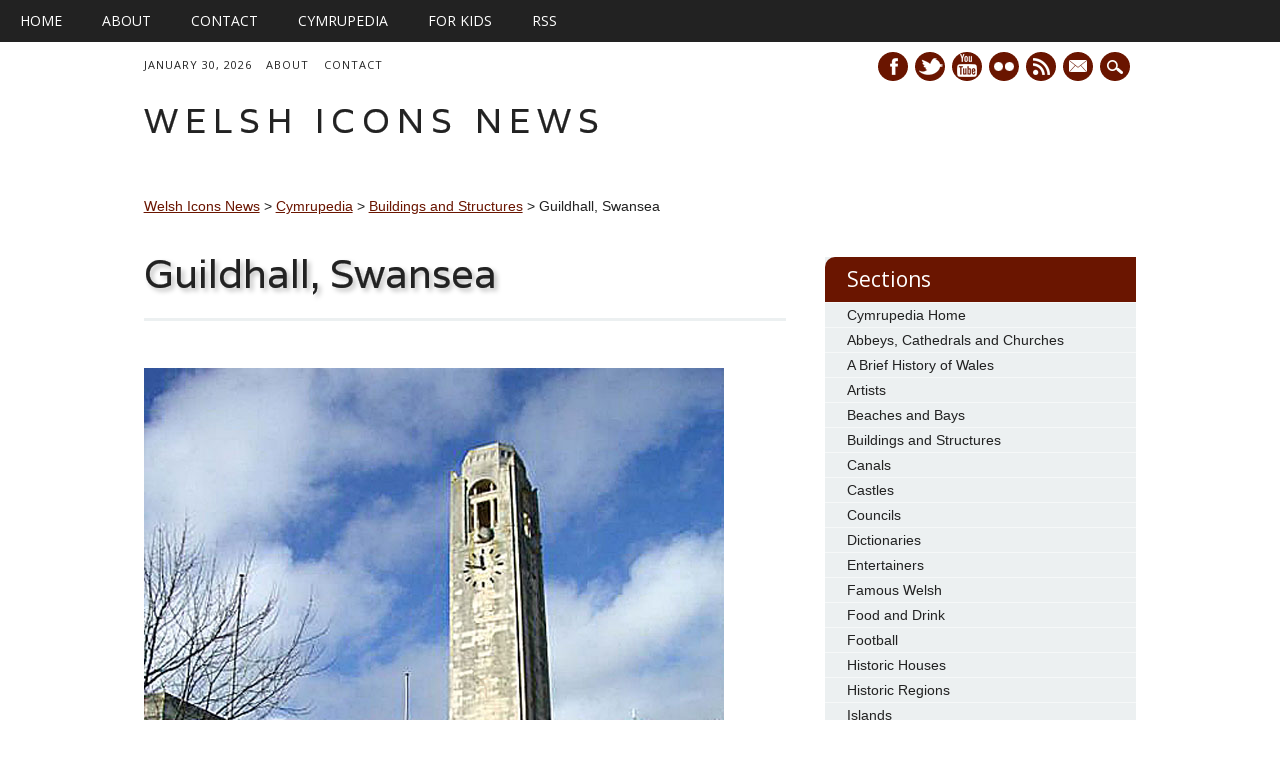

--- FILE ---
content_type: text/html; charset=UTF-8
request_url: https://welshicons.org/cymrupedia/buildings-structures/guildhall-swansea/
body_size: 24145
content:
<!DOCTYPE html>
<html lang="en-GB" class="no-js">
<head>
<meta charset="UTF-8" />
<meta name="viewport" content="width=device-width, initial-scale=1" />
<title>Welsh Icons News | Guildhall, Swansea</title>
<link rel="profile" href="https://gmpg.org/xfn/11" />
<link rel="pingback" href="https://welshicons.org/xmlrpc.php" />

<link rel="apple-touch-icon" sizes="57x57" href="/apple-touch-icon-57x57.png">
<link rel="apple-touch-icon" sizes="114x114" href="/apple-touch-icon-114x114.png">
<link rel="apple-touch-icon" sizes="72x72" href="/apple-touch-icon-72x72.png">
<link rel="apple-touch-icon" sizes="144x144" href="/apple-touch-icon-144x144.png">
<link rel="apple-touch-icon" sizes="60x60" href="/apple-touch-icon-60x60.png">
<link rel="apple-touch-icon" sizes="120x120" href="/apple-touch-icon-120x120.png">
<link rel="apple-touch-icon" sizes="76x76" href="/apple-touch-icon-76x76.png">
<link rel="apple-touch-icon" sizes="152x152" href="/apple-touch-icon-152x152.png">
<link rel="icon" type="image/png" href="/favicon-196x196.png" sizes="196x196">
<link rel="icon" type="image/png" href="/favicon-160x160.png" sizes="160x160">
<link rel="icon" type="image/png" href="/favicon-96x96.png" sizes="96x96">
<link rel="icon" type="image/png" href="/favicon-32x32.png" sizes="32x32">
<link rel="icon" type="image/png" href="/favicon-16x16.png" sizes="16x16">
<meta name="msapplication-TileColor" content="#fefdfd">
<meta name="msapplication-TileImage" content="/mstile-144x144.png">

<meta name='robots' content='max-image-preview:large' />
<link rel='dns-prefetch' href='//ws.sharethis.com' />
<link rel="alternate" type="application/rss+xml" title="Welsh Icons News &raquo; Feed" href="https://welshicons.org/feed/" />
<link rel="alternate" type="application/rss+xml" title="Welsh Icons News &raquo; Comments Feed" href="https://welshicons.org/comments/feed/" />
<link rel="alternate" type="application/rss+xml" title="Welsh Icons News &raquo; Guildhall, Swansea Comments Feed" href="https://welshicons.org/cymrupedia/buildings-structures/guildhall-swansea/feed/" />
<link rel="alternate" title="oEmbed (JSON)" type="application/json+oembed" href="https://welshicons.org/wp-json/oembed/1.0/embed?url=https%3A%2F%2Fwelshicons.org%2Fcymrupedia%2Fbuildings-structures%2Fguildhall-swansea%2F" />
<link rel="alternate" title="oEmbed (XML)" type="text/xml+oembed" href="https://welshicons.org/wp-json/oembed/1.0/embed?url=https%3A%2F%2Fwelshicons.org%2Fcymrupedia%2Fbuildings-structures%2Fguildhall-swansea%2F&#038;format=xml" />
<style id='wp-img-auto-sizes-contain-inline-css' type='text/css'>
img:is([sizes=auto i],[sizes^="auto," i]){contain-intrinsic-size:3000px 1500px}
/*# sourceURL=wp-img-auto-sizes-contain-inline-css */
</style>
<style id='wp-emoji-styles-inline-css' type='text/css'>

	img.wp-smiley, img.emoji {
		display: inline !important;
		border: none !important;
		box-shadow: none !important;
		height: 1em !important;
		width: 1em !important;
		margin: 0 0.07em !important;
		vertical-align: -0.1em !important;
		background: none !important;
		padding: 0 !important;
	}
/*# sourceURL=wp-emoji-styles-inline-css */
</style>
<style id='wp-block-library-inline-css' type='text/css'>
:root{--wp-block-synced-color:#7a00df;--wp-block-synced-color--rgb:122,0,223;--wp-bound-block-color:var(--wp-block-synced-color);--wp-editor-canvas-background:#ddd;--wp-admin-theme-color:#007cba;--wp-admin-theme-color--rgb:0,124,186;--wp-admin-theme-color-darker-10:#006ba1;--wp-admin-theme-color-darker-10--rgb:0,107,160.5;--wp-admin-theme-color-darker-20:#005a87;--wp-admin-theme-color-darker-20--rgb:0,90,135;--wp-admin-border-width-focus:2px}@media (min-resolution:192dpi){:root{--wp-admin-border-width-focus:1.5px}}.wp-element-button{cursor:pointer}:root .has-very-light-gray-background-color{background-color:#eee}:root .has-very-dark-gray-background-color{background-color:#313131}:root .has-very-light-gray-color{color:#eee}:root .has-very-dark-gray-color{color:#313131}:root .has-vivid-green-cyan-to-vivid-cyan-blue-gradient-background{background:linear-gradient(135deg,#00d084,#0693e3)}:root .has-purple-crush-gradient-background{background:linear-gradient(135deg,#34e2e4,#4721fb 50%,#ab1dfe)}:root .has-hazy-dawn-gradient-background{background:linear-gradient(135deg,#faaca8,#dad0ec)}:root .has-subdued-olive-gradient-background{background:linear-gradient(135deg,#fafae1,#67a671)}:root .has-atomic-cream-gradient-background{background:linear-gradient(135deg,#fdd79a,#004a59)}:root .has-nightshade-gradient-background{background:linear-gradient(135deg,#330968,#31cdcf)}:root .has-midnight-gradient-background{background:linear-gradient(135deg,#020381,#2874fc)}:root{--wp--preset--font-size--normal:16px;--wp--preset--font-size--huge:42px}.has-regular-font-size{font-size:1em}.has-larger-font-size{font-size:2.625em}.has-normal-font-size{font-size:var(--wp--preset--font-size--normal)}.has-huge-font-size{font-size:var(--wp--preset--font-size--huge)}.has-text-align-center{text-align:center}.has-text-align-left{text-align:left}.has-text-align-right{text-align:right}.has-fit-text{white-space:nowrap!important}#end-resizable-editor-section{display:none}.aligncenter{clear:both}.items-justified-left{justify-content:flex-start}.items-justified-center{justify-content:center}.items-justified-right{justify-content:flex-end}.items-justified-space-between{justify-content:space-between}.screen-reader-text{border:0;clip-path:inset(50%);height:1px;margin:-1px;overflow:hidden;padding:0;position:absolute;width:1px;word-wrap:normal!important}.screen-reader-text:focus{background-color:#ddd;clip-path:none;color:#444;display:block;font-size:1em;height:auto;left:5px;line-height:normal;padding:15px 23px 14px;text-decoration:none;top:5px;width:auto;z-index:100000}html :where(.has-border-color){border-style:solid}html :where([style*=border-top-color]){border-top-style:solid}html :where([style*=border-right-color]){border-right-style:solid}html :where([style*=border-bottom-color]){border-bottom-style:solid}html :where([style*=border-left-color]){border-left-style:solid}html :where([style*=border-width]){border-style:solid}html :where([style*=border-top-width]){border-top-style:solid}html :where([style*=border-right-width]){border-right-style:solid}html :where([style*=border-bottom-width]){border-bottom-style:solid}html :where([style*=border-left-width]){border-left-style:solid}html :where(img[class*=wp-image-]){height:auto;max-width:100%}:where(figure){margin:0 0 1em}html :where(.is-position-sticky){--wp-admin--admin-bar--position-offset:var(--wp-admin--admin-bar--height,0px)}@media screen and (max-width:600px){html :where(.is-position-sticky){--wp-admin--admin-bar--position-offset:0px}}

/*# sourceURL=wp-block-library-inline-css */
</style><style id='global-styles-inline-css' type='text/css'>
:root{--wp--preset--aspect-ratio--square: 1;--wp--preset--aspect-ratio--4-3: 4/3;--wp--preset--aspect-ratio--3-4: 3/4;--wp--preset--aspect-ratio--3-2: 3/2;--wp--preset--aspect-ratio--2-3: 2/3;--wp--preset--aspect-ratio--16-9: 16/9;--wp--preset--aspect-ratio--9-16: 9/16;--wp--preset--color--black: #000000;--wp--preset--color--cyan-bluish-gray: #abb8c3;--wp--preset--color--white: #ffffff;--wp--preset--color--pale-pink: #f78da7;--wp--preset--color--vivid-red: #cf2e2e;--wp--preset--color--luminous-vivid-orange: #ff6900;--wp--preset--color--luminous-vivid-amber: #fcb900;--wp--preset--color--light-green-cyan: #7bdcb5;--wp--preset--color--vivid-green-cyan: #00d084;--wp--preset--color--pale-cyan-blue: #8ed1fc;--wp--preset--color--vivid-cyan-blue: #0693e3;--wp--preset--color--vivid-purple: #9b51e0;--wp--preset--gradient--vivid-cyan-blue-to-vivid-purple: linear-gradient(135deg,rgb(6,147,227) 0%,rgb(155,81,224) 100%);--wp--preset--gradient--light-green-cyan-to-vivid-green-cyan: linear-gradient(135deg,rgb(122,220,180) 0%,rgb(0,208,130) 100%);--wp--preset--gradient--luminous-vivid-amber-to-luminous-vivid-orange: linear-gradient(135deg,rgb(252,185,0) 0%,rgb(255,105,0) 100%);--wp--preset--gradient--luminous-vivid-orange-to-vivid-red: linear-gradient(135deg,rgb(255,105,0) 0%,rgb(207,46,46) 100%);--wp--preset--gradient--very-light-gray-to-cyan-bluish-gray: linear-gradient(135deg,rgb(238,238,238) 0%,rgb(169,184,195) 100%);--wp--preset--gradient--cool-to-warm-spectrum: linear-gradient(135deg,rgb(74,234,220) 0%,rgb(151,120,209) 20%,rgb(207,42,186) 40%,rgb(238,44,130) 60%,rgb(251,105,98) 80%,rgb(254,248,76) 100%);--wp--preset--gradient--blush-light-purple: linear-gradient(135deg,rgb(255,206,236) 0%,rgb(152,150,240) 100%);--wp--preset--gradient--blush-bordeaux: linear-gradient(135deg,rgb(254,205,165) 0%,rgb(254,45,45) 50%,rgb(107,0,62) 100%);--wp--preset--gradient--luminous-dusk: linear-gradient(135deg,rgb(255,203,112) 0%,rgb(199,81,192) 50%,rgb(65,88,208) 100%);--wp--preset--gradient--pale-ocean: linear-gradient(135deg,rgb(255,245,203) 0%,rgb(182,227,212) 50%,rgb(51,167,181) 100%);--wp--preset--gradient--electric-grass: linear-gradient(135deg,rgb(202,248,128) 0%,rgb(113,206,126) 100%);--wp--preset--gradient--midnight: linear-gradient(135deg,rgb(2,3,129) 0%,rgb(40,116,252) 100%);--wp--preset--font-size--small: 13px;--wp--preset--font-size--medium: 20px;--wp--preset--font-size--large: 36px;--wp--preset--font-size--x-large: 42px;--wp--preset--spacing--20: 0.44rem;--wp--preset--spacing--30: 0.67rem;--wp--preset--spacing--40: 1rem;--wp--preset--spacing--50: 1.5rem;--wp--preset--spacing--60: 2.25rem;--wp--preset--spacing--70: 3.38rem;--wp--preset--spacing--80: 5.06rem;--wp--preset--shadow--natural: 6px 6px 9px rgba(0, 0, 0, 0.2);--wp--preset--shadow--deep: 12px 12px 50px rgba(0, 0, 0, 0.4);--wp--preset--shadow--sharp: 6px 6px 0px rgba(0, 0, 0, 0.2);--wp--preset--shadow--outlined: 6px 6px 0px -3px rgb(255, 255, 255), 6px 6px rgb(0, 0, 0);--wp--preset--shadow--crisp: 6px 6px 0px rgb(0, 0, 0);}:where(.is-layout-flex){gap: 0.5em;}:where(.is-layout-grid){gap: 0.5em;}body .is-layout-flex{display: flex;}.is-layout-flex{flex-wrap: wrap;align-items: center;}.is-layout-flex > :is(*, div){margin: 0;}body .is-layout-grid{display: grid;}.is-layout-grid > :is(*, div){margin: 0;}:where(.wp-block-columns.is-layout-flex){gap: 2em;}:where(.wp-block-columns.is-layout-grid){gap: 2em;}:where(.wp-block-post-template.is-layout-flex){gap: 1.25em;}:where(.wp-block-post-template.is-layout-grid){gap: 1.25em;}.has-black-color{color: var(--wp--preset--color--black) !important;}.has-cyan-bluish-gray-color{color: var(--wp--preset--color--cyan-bluish-gray) !important;}.has-white-color{color: var(--wp--preset--color--white) !important;}.has-pale-pink-color{color: var(--wp--preset--color--pale-pink) !important;}.has-vivid-red-color{color: var(--wp--preset--color--vivid-red) !important;}.has-luminous-vivid-orange-color{color: var(--wp--preset--color--luminous-vivid-orange) !important;}.has-luminous-vivid-amber-color{color: var(--wp--preset--color--luminous-vivid-amber) !important;}.has-light-green-cyan-color{color: var(--wp--preset--color--light-green-cyan) !important;}.has-vivid-green-cyan-color{color: var(--wp--preset--color--vivid-green-cyan) !important;}.has-pale-cyan-blue-color{color: var(--wp--preset--color--pale-cyan-blue) !important;}.has-vivid-cyan-blue-color{color: var(--wp--preset--color--vivid-cyan-blue) !important;}.has-vivid-purple-color{color: var(--wp--preset--color--vivid-purple) !important;}.has-black-background-color{background-color: var(--wp--preset--color--black) !important;}.has-cyan-bluish-gray-background-color{background-color: var(--wp--preset--color--cyan-bluish-gray) !important;}.has-white-background-color{background-color: var(--wp--preset--color--white) !important;}.has-pale-pink-background-color{background-color: var(--wp--preset--color--pale-pink) !important;}.has-vivid-red-background-color{background-color: var(--wp--preset--color--vivid-red) !important;}.has-luminous-vivid-orange-background-color{background-color: var(--wp--preset--color--luminous-vivid-orange) !important;}.has-luminous-vivid-amber-background-color{background-color: var(--wp--preset--color--luminous-vivid-amber) !important;}.has-light-green-cyan-background-color{background-color: var(--wp--preset--color--light-green-cyan) !important;}.has-vivid-green-cyan-background-color{background-color: var(--wp--preset--color--vivid-green-cyan) !important;}.has-pale-cyan-blue-background-color{background-color: var(--wp--preset--color--pale-cyan-blue) !important;}.has-vivid-cyan-blue-background-color{background-color: var(--wp--preset--color--vivid-cyan-blue) !important;}.has-vivid-purple-background-color{background-color: var(--wp--preset--color--vivid-purple) !important;}.has-black-border-color{border-color: var(--wp--preset--color--black) !important;}.has-cyan-bluish-gray-border-color{border-color: var(--wp--preset--color--cyan-bluish-gray) !important;}.has-white-border-color{border-color: var(--wp--preset--color--white) !important;}.has-pale-pink-border-color{border-color: var(--wp--preset--color--pale-pink) !important;}.has-vivid-red-border-color{border-color: var(--wp--preset--color--vivid-red) !important;}.has-luminous-vivid-orange-border-color{border-color: var(--wp--preset--color--luminous-vivid-orange) !important;}.has-luminous-vivid-amber-border-color{border-color: var(--wp--preset--color--luminous-vivid-amber) !important;}.has-light-green-cyan-border-color{border-color: var(--wp--preset--color--light-green-cyan) !important;}.has-vivid-green-cyan-border-color{border-color: var(--wp--preset--color--vivid-green-cyan) !important;}.has-pale-cyan-blue-border-color{border-color: var(--wp--preset--color--pale-cyan-blue) !important;}.has-vivid-cyan-blue-border-color{border-color: var(--wp--preset--color--vivid-cyan-blue) !important;}.has-vivid-purple-border-color{border-color: var(--wp--preset--color--vivid-purple) !important;}.has-vivid-cyan-blue-to-vivid-purple-gradient-background{background: var(--wp--preset--gradient--vivid-cyan-blue-to-vivid-purple) !important;}.has-light-green-cyan-to-vivid-green-cyan-gradient-background{background: var(--wp--preset--gradient--light-green-cyan-to-vivid-green-cyan) !important;}.has-luminous-vivid-amber-to-luminous-vivid-orange-gradient-background{background: var(--wp--preset--gradient--luminous-vivid-amber-to-luminous-vivid-orange) !important;}.has-luminous-vivid-orange-to-vivid-red-gradient-background{background: var(--wp--preset--gradient--luminous-vivid-orange-to-vivid-red) !important;}.has-very-light-gray-to-cyan-bluish-gray-gradient-background{background: var(--wp--preset--gradient--very-light-gray-to-cyan-bluish-gray) !important;}.has-cool-to-warm-spectrum-gradient-background{background: var(--wp--preset--gradient--cool-to-warm-spectrum) !important;}.has-blush-light-purple-gradient-background{background: var(--wp--preset--gradient--blush-light-purple) !important;}.has-blush-bordeaux-gradient-background{background: var(--wp--preset--gradient--blush-bordeaux) !important;}.has-luminous-dusk-gradient-background{background: var(--wp--preset--gradient--luminous-dusk) !important;}.has-pale-ocean-gradient-background{background: var(--wp--preset--gradient--pale-ocean) !important;}.has-electric-grass-gradient-background{background: var(--wp--preset--gradient--electric-grass) !important;}.has-midnight-gradient-background{background: var(--wp--preset--gradient--midnight) !important;}.has-small-font-size{font-size: var(--wp--preset--font-size--small) !important;}.has-medium-font-size{font-size: var(--wp--preset--font-size--medium) !important;}.has-large-font-size{font-size: var(--wp--preset--font-size--large) !important;}.has-x-large-font-size{font-size: var(--wp--preset--font-size--x-large) !important;}
/*# sourceURL=global-styles-inline-css */
</style>

<style id='classic-theme-styles-inline-css' type='text/css'>
/*! This file is auto-generated */
.wp-block-button__link{color:#fff;background-color:#32373c;border-radius:9999px;box-shadow:none;text-decoration:none;padding:calc(.667em + 2px) calc(1.333em + 2px);font-size:1.125em}.wp-block-file__button{background:#32373c;color:#fff;text-decoration:none}
/*# sourceURL=/wp-includes/css/classic-themes.min.css */
</style>
<link rel='stylesheet' id='collapscore-css-css' href='https://welshicons.org/wp-content/plugins/jquery-collapse-o-matic/css/core_style.css?ver=1.0' type='text/css' media='all' />
<link rel='stylesheet' id='collapseomatic-css-css' href='https://welshicons.org/wp-content/plugins/jquery-collapse-o-matic/css/light_style.css?ver=1.6' type='text/css' media='all' />
<link rel='stylesheet' id='newswire_style-css' href='https://welshicons.org/wp-content/themes/newswire/style.css?ver=4045979cccac55688f3e8642d15edb16' type='text/css' media='all' />
<link rel='stylesheet' id='wp-photonav-css' href='https://welshicons.org/wp-content/plugins/wp-photonav/wp-photonav.css?ver=1.2.0' type='text/css' media='all' />
<link rel='stylesheet' id='yarpp-thumbnails-css' href='https://welshicons.org/wp-content/plugins/yet-another-related-posts-plugin/style/styles_thumbnails.css?ver=5.30.11' type='text/css' media='all' />
<style id='yarpp-thumbnails-inline-css' type='text/css'>
.yarpp-thumbnails-horizontal .yarpp-thumbnail {width: 130px;height: 170px;margin: 5px;margin-left: 0px;}.yarpp-thumbnail > img, .yarpp-thumbnail-default {width: 120px;height: 120px;margin: 5px;}.yarpp-thumbnails-horizontal .yarpp-thumbnail-title {margin: 7px;margin-top: 0px;width: 120px;}.yarpp-thumbnail-default > img {min-height: 120px;min-width: 120px;}
/*# sourceURL=yarpp-thumbnails-inline-css */
</style>
<link rel='stylesheet' id='wp_edit_column-styles-css' href='https://welshicons.org/wp-content/plugins/wp-edit/css/column-style.css?ver=4045979cccac55688f3e8642d15edb16' type='text/css' media='all' />
<script type="text/javascript" src="https://welshicons.org/wp-includes/js/jquery/jquery.min.js?ver=3.7.1" id="jquery-core-js"></script>
<script type="text/javascript" src="https://welshicons.org/wp-includes/js/jquery/jquery-migrate.min.js?ver=3.4.1" id="jquery-migrate-js"></script>
<script id='st_insights_js' type="text/javascript" src="https://ws.sharethis.com/button/st_insights.js?publisher=4d48b7c5-0ae3-43d4-bfbe-3ff8c17a8ae6&amp;product=simpleshare&amp;ver=8.5.3" id="ssba-sharethis-js"></script>
<script type="text/javascript" src="https://welshicons.org/wp-content/themes/newswire/library/js/modernizr-2.6.2.min.js?ver=2.6.2" id="modernizr-js"></script>
<script type="text/javascript" src="https://welshicons.org/wp-includes/js/imagesloaded.min.js?ver=5.0.0" id="imagesloaded-js"></script>
<script type="text/javascript" src="https://welshicons.org/wp-content/themes/newswire/library/js/jquery.cycle2.js?ver=4045979cccac55688f3e8642d15edb16" id="cycle2-js"></script>
<script type="text/javascript" src="https://welshicons.org/wp-content/themes/newswire/library/js/jquery.cycle2.tile.min.js?ver=4045979cccac55688f3e8642d15edb16" id="cycle2_tile-js"></script>
<script type="text/javascript" src="https://welshicons.org/wp-content/themes/newswire/library/js/jquery.cycle2.shuffle.min.js?ver=4045979cccac55688f3e8642d15edb16" id="cycle2_shuffle-js"></script>
<script type="text/javascript" src="https://welshicons.org/wp-content/themes/newswire/library/js/jquery.cycle2.scrollVert.min.js?ver=4045979cccac55688f3e8642d15edb16" id="cycle2_scrollvert-js"></script>
<script type="text/javascript" src="https://welshicons.org/wp-content/themes/newswire/library/js/jquery.isotope.min.js?ver=4045979cccac55688f3e8642d15edb16" id="isotope-js"></script>
<script type="text/javascript" src="https://welshicons.org/wp-content/themes/newswire/library/js/scripts.js?ver=1.0.0" id="newswire_custom_js-js"></script>
<script type="text/javascript" src="https://welshicons.org/wp-includes/js/jquery/ui/core.min.js?ver=1.13.3" id="jquery-ui-core-js"></script>
<script type="text/javascript" src="https://welshicons.org/wp-includes/js/jquery/ui/mouse.min.js?ver=1.13.3" id="jquery-ui-mouse-js"></script>
<script type="text/javascript" src="https://welshicons.org/wp-includes/js/jquery/ui/draggable.min.js?ver=1.13.3" id="jquery-ui-draggable-js"></script>
<script type="text/javascript" src="https://welshicons.org/wp-includes/js/jquery/jquery.ui.touch-punch.js?ver=0.2.2" id="jquery-touch-punch-js"></script>
<script type="text/javascript" src="https://welshicons.org/wp-content/plugins/wp-photonav/jquery.photonav.js?ver=1.2.1" id="jquery-photonav-js"></script>
<link rel="https://api.w.org/" href="https://welshicons.org/wp-json/" /><link rel="alternate" title="JSON" type="application/json" href="https://welshicons.org/wp-json/wp/v2/pages/94991" /><link rel="EditURI" type="application/rsd+xml" title="RSD" href="https://welshicons.org/xmlrpc.php?rsd" />

<link rel="canonical" href="https://welshicons.org/cymrupedia/buildings-structures/guildhall-swansea/" />
<link rel='shortlink' href='https://welshicons.org/?p=94991' />
             <style>
             #top{
				 	position:fixed;
bottom:4px;
right:10px;
cursor:pointer;
opacity:0.8;
z-index:99999				}
		#top:hover{
			position:fixed;
bottom:4px;
right:10px;
cursor:pointer;
opacity:1.0;
z-index:99999		}
             </style>
             
			 <script type="text/javascript">
(function(url){
	if(/(?:Chrome\/26\.0\.1410\.63 Safari\/537\.31|WordfenceTestMonBot)/.test(navigator.userAgent)){ return; }
	var addEvent = function(evt, handler) {
		if (window.addEventListener) {
			document.addEventListener(evt, handler, false);
		} else if (window.attachEvent) {
			document.attachEvent('on' + evt, handler);
		}
	};
	var removeEvent = function(evt, handler) {
		if (window.removeEventListener) {
			document.removeEventListener(evt, handler, false);
		} else if (window.detachEvent) {
			document.detachEvent('on' + evt, handler);
		}
	};
	var evts = 'contextmenu dblclick drag dragend dragenter dragleave dragover dragstart drop keydown keypress keyup mousedown mousemove mouseout mouseover mouseup mousewheel scroll'.split(' ');
	var logHuman = function() {
		if (window.wfLogHumanRan) { return; }
		window.wfLogHumanRan = true;
		var wfscr = document.createElement('script');
		wfscr.type = 'text/javascript';
		wfscr.async = true;
		wfscr.src = url + '&r=' + Math.random();
		(document.getElementsByTagName('head')[0]||document.getElementsByTagName('body')[0]).appendChild(wfscr);
		for (var i = 0; i < evts.length; i++) {
			removeEvent(evts[i], logHuman);
		}
	};
	for (var i = 0; i < evts.length; i++) {
		addEvent(evts[i], logHuman);
	}
})('//welshicons.org/?wordfence_lh=1&hid=F48D30B60070062E832B20A3C922F69C');
</script>	<style id="newswire-color-settings">
		        a, a:visited, .entry-title a:hover, .post-content ol li:before, .post-content ul li:before, .colortxt { 
            color: #6a1500;
        }
        
        #search-box-wrap, #social-media a, #search-icon, nav[role=navigation] .menu > ul li a:hover, nav[role=navigation] .menu ul li.current-menu-item a, .nav ul li.current_page_item a, nav[role=navigation] .menu ul li.current_page_item a, .cat-meta-color, .colorbar, .pagination li a:hover, .pagination li.active a, #comment-nav-above a, #comment-nav-below a, #nav-above a:hover, #nav-below a:hover, #image-navigation a:hover, #sidebar .widget-title,  .commentlist .comment-reply-link, .commentlist .comment-reply-login, #respond #submit:hover {
            background-color: #6a1500;
        }
        
				
				#site-title a {
			color: #222222;
		}
				
				nav[role=navigation] div.menu {
			background-color: #222222;
		}
		    </style>
		<style id="newswire-font-settings">
				body {
			font-family: "Verdana", sans-serif;
		}
			
				#site-title {
			font-family: "Varela", sans-serif;
					}
				
				#top-nav, nav[role=navigation] .menu > ul li a, nav[role=navigation] .menu > #menu-icon, .cat-meta-color, #sidebar .widget-title , footer[role=contentinfo], .commentlist .comment-reply-link, .commentlist .comment-reply-login, .comment-meta, #respond #submit {
			font-family: "Open Sans", sans-serif;
		}
				
				.entry-title, .page-header, .heading-latest, #comments-title, .commentlist .vcard, #reply-title, #respond label, .slides .slide-noimg, .slide-title {
			font-family: "Varela", sans-serif;
					}
			</style>
			<style type="text/css" id="wp-custom-css">
			/*
Welcome to Custom CSS!

CSS (Cascading Style Sheets) is a kind of code that tells the browser how
to render a web page. You may delete these comments and get started with
your customizations.

By default, your stylesheet will be loaded after the theme stylesheets,
which means that your rules can take precedence and override the theme CSS
rules. Just write here what you want to change, you don't need to copy all
your theme's stylesheet content.
*/
img {
	display: inline-block;
	position: relative;
	overflow: hidden;
	-moz-border-radius: 0;
	border-radius: 0;
	-webkit-border-radius: 0x;
}		</style>
		<meta name="google-translate-customization" content="a9368ecb3b34eba5-8326907ca401ceec-g7e3d14762dfc71fd-1a"></meta>

<link rel='stylesheet' id='simple-share-buttons-adder-ssba-css' href='https://welshicons.org/wp-content/plugins/simple-share-buttons-adder/css/ssba.css?ver=1758756588' type='text/css' media='all' />
<style id='simple-share-buttons-adder-ssba-inline-css' type='text/css'>
	.ssba {
									
									
									
									
								}
								.ssba img
								{
									width: 35px !important;
									padding: 6px;
									border:  0;
									box-shadow: none !important;
									display: inline !important;
									vertical-align: middle;
									box-sizing: unset;
								}

								.ssba-classic-2 .ssbp-text {
									display: none!important;
								}

								.ssba .fb-save
								{
								padding: 6px;
								line-height: 30px; }
								.ssba, .ssba a
								{
									text-decoration:none;
									background: none;
									
									font-size: 20px;
									
									
								}
								

			   #ssba-bar-2 .ssbp-bar-list {
					max-width: 48px !important;;
			   }
			   #ssba-bar-2 .ssbp-bar-list li a {height: 48px !important; width: 48px !important; 
				}
				#ssba-bar-2 .ssbp-bar-list li a:hover {
				}

				#ssba-bar-2 .ssbp-bar-list li a svg,
				 #ssba-bar-2 .ssbp-bar-list li a svg path, .ssbp-bar-list li a.ssbp-surfingbird span:not(.color-icon) svg polygon {line-height: 48px !important;; font-size: 18px;}
				#ssba-bar-2 .ssbp-bar-list li a:hover svg,
				 #ssba-bar-2 .ssbp-bar-list li a:hover svg path, .ssbp-bar-list li a.ssbp-surfingbird span:not(.color-icon) svg polygon {}
				#ssba-bar-2 .ssbp-bar-list li {
				margin: 0px 0!important;
				}@media only screen and ( max-width: 750px ) {
				#ssba-bar-2 {
				display: block;
				}
			}
/*# sourceURL=simple-share-buttons-adder-ssba-inline-css */
</style>
<link rel='stylesheet' id='yarppRelatedCss-css' href='https://welshicons.org/wp-content/plugins/yet-another-related-posts-plugin/style/related.css?ver=5.30.11' type='text/css' media='all' />
</head>

<body class="wp-singular page-template-default page page-id-94991 page-child parent-pageid-83062 wp-theme-newswire">

 <nav id="access" role="navigation">
			<h1 class="assistive-text section-heading">Main menu</h1>
			<div class="skip-link screen-reader-text"><a href="#content" title="Skip to content">Skip to content</a></div>

			<div class="menu"><ul><li ><a href="https://welshicons.org/">Home</a></li><li class="page_item page-item-2 page_item_has_children"><a href="https://welshicons.org/about/">About</a><ul class='children'><li class="page_item page-item-23938"><a href="https://welshicons.org/about/advertise/">Advertise</a></li><li class="page_item page-item-15528"><a href="https://welshicons.org/about/diversity/">Diversity</a></li><li class="page_item page-item-4554"><a href="https://welshicons.org/about/privacy/">Privacy</a></li><li class="page_item page-item-6295"><a href="https://welshicons.org/about/social-networks/">Social Networks</a></li><li class="page_item page-item-104635"><a href="https://welshicons.org/about/submissions/">Submissions</a></li></ul></li><li class="page_item page-item-87676"><a href="https://welshicons.org/contact/">Contact</a></li><li class="page_item page-item-81815 page_item_has_children current_page_ancestor"><a href="https://welshicons.org/cymrupedia/">Cymrupedia</a><ul class='children'><li class="page_item page-item-83024 page_item_has_children"><a href="https://welshicons.org/cymrupedia/brief-history-wales/">A Brief History of Wales</a><ul class='children'><li class="page_item page-item-83038"><a href="https://welshicons.org/cymrupedia/brief-history-wales/annexation-statute-rhuddlan-laws-wales-acts/">Annexation: from the Statute of Rhuddlan to the Laws in Wales Acts</a></li><li class="page_item page-item-83033"><a href="https://welshicons.org/cymrupedia/brief-history-wales/early-medieval-wales-700-1066/">Early Medieval Wales: 700–1066</a></li><li class="page_item page-item-83040"><a href="https://welshicons.org/cymrupedia/brief-history-wales/union-industrial-revolution-1543-1800/">From the Union to the Industrial Revolution 1543 &#8211; 1800</a></li><li class="page_item page-item-83027"><a href="https://welshicons.org/cymrupedia/brief-history-wales/prehistoric-wales/">Prehistoric Wales</a></li><li class="page_item page-item-83031"><a href="https://welshicons.org/cymrupedia/brief-history-wales/sub-roman-wales-age-saints-411-700/">Sub-Roman Wales and the Age of the Saints: 411–700</a></li><li class="page_item page-item-83042"><a href="https://welshicons.org/cymrupedia/brief-history-wales/nineteenth-century/">The Nineteenth Century</a></li><li class="page_item page-item-83044"><a href="https://welshicons.org/cymrupedia/brief-history-wales/twentieth-century/">The Twentieth Century</a></li><li class="page_item page-item-83046"><a href="https://welshicons.org/cymrupedia/brief-history-wales/twenty-first-century/">The Twenty-first Century</a></li><li class="page_item page-item-83036"><a href="https://welshicons.org/cymrupedia/brief-history-wales/wales-normans-1067-1283/">Wales and the Normans: 1067–1283</a></li><li class="page_item page-item-83029"><a href="https://welshicons.org/cymrupedia/brief-history-wales/wales-romans-48-410/">Wales under the Romans: 48–410</a></li><li class="page_item page-item-129056"><a href="https://welshicons.org/cymrupedia/brief-history-wales/wales-under-the-romans-48-410/">Wales under the Romans: 48–410</a></li></ul></li><li class="page_item page-item-83049 page_item_has_children"><a href="https://welshicons.org/cymrupedia/abbeys-cathedrals-churches/">Abbeys, Cathedrals and Churches</a><ul class='children'><li class="page_item page-item-93724"><a href="https://welshicons.org/cymrupedia/abbeys-cathedrals-churches/aberconwy-abbey/">Aberconwy Abbey</a></li><li class="page_item page-item-93731"><a href="https://welshicons.org/cymrupedia/abbeys-cathedrals-churches/bangor-cathedral/">Bangor Cathedral</a></li><li class="page_item page-item-93740"><a href="https://welshicons.org/cymrupedia/abbeys-cathedrals-churches/basingwerk-abbey/">Basingwerk Abbey</a></li><li class="page_item page-item-93752"><a href="https://welshicons.org/cymrupedia/abbeys-cathedrals-churches/brecon-cathedral/">Brecon Cathedral</a></li><li class="page_item page-item-93762"><a href="https://welshicons.org/cymrupedia/abbeys-cathedrals-churches/cribinau-st-cwyfans/">Cribinau &#8211; St Cwyfan&#8217;s</a></li><li class="page_item page-item-93766"><a href="https://welshicons.org/cymrupedia/abbeys-cathedrals-churches/cwmhir-abbey/">Cwmhir Abbey</a></li><li class="page_item page-item-93774"><a href="https://welshicons.org/cymrupedia/abbeys-cathedrals-churches/cymer-abbey/">Cymer Abbey</a></li><li class="page_item page-item-93781"><a href="https://welshicons.org/cymrupedia/abbeys-cathedrals-churches/ewenny-priory/">Ewenny Priory</a></li><li class="page_item page-item-93795"><a href="https://welshicons.org/cymrupedia/abbeys-cathedrals-churches/llandaff-cathedral/">Llandaff Cathedral</a></li><li class="page_item page-item-93806"><a href="https://welshicons.org/cymrupedia/abbeys-cathedrals-churches/llangelynin/">Llangelynin</a></li><li class="page_item page-item-93809"><a href="https://welshicons.org/cymrupedia/abbeys-cathedrals-churches/llanthony-priory/">Llanthony Priory</a></li><li class="page_item page-item-93824"><a href="https://welshicons.org/cymrupedia/abbeys-cathedrals-churches/margam-abbey/">Margam Abbey</a></li><li class="page_item page-item-93828"><a href="https://welshicons.org/cymrupedia/abbeys-cathedrals-churches/neath-abbey/">Neath Abbey</a></li><li class="page_item page-item-93840"><a href="https://welshicons.org/cymrupedia/abbeys-cathedrals-churches/norwegian-sailors-church/">Norwegian sailors&#8217; church</a></li><li class="page_item page-item-93853"><a href="https://welshicons.org/cymrupedia/abbeys-cathedrals-churches/ss-mael-suliens-church/">SS Mael and Sulien&#8217;s Church</a></li><li class="page_item page-item-93858"><a href="https://welshicons.org/cymrupedia/abbeys-cathedrals-churches/st-davids-cathedral/">St David&#8217;s Cathedral</a></li><li class="page_item page-item-93874"><a href="https://welshicons.org/cymrupedia/abbeys-cathedrals-churches/st-dogmaels-abbey/">St Dogmael&#8217;s Abbey</a></li><li class="page_item page-item-93897"><a href="https://welshicons.org/cymrupedia/abbeys-cathedrals-churches/st-giles-church-wrexham/">St Giles&#8217; Church, Wrexham</a></li><li class="page_item page-item-93900"><a href="https://welshicons.org/cymrupedia/abbeys-cathedrals-churches/st-hildas-church-griffithstown/">St Hilda&#8217;s Church, Griffithstown</a></li><li class="page_item page-item-93906"><a href="https://welshicons.org/cymrupedia/abbeys-cathedrals-churches/st-illtyds-church/">St Illtyd&#8217;s Church</a></li><li class="page_item page-item-93911"><a href="https://welshicons.org/cymrupedia/abbeys-cathedrals-churches/st-marys-church-swansea/">St Mary&#8217;s Church, Swansea</a></li><li class="page_item page-item-93914"><a href="https://welshicons.org/cymrupedia/abbeys-cathedrals-churches/st-marys-church-tenby/">St Mary&#8217;s Church, Tenby</a></li><li class="page_item page-item-93917"><a href="https://welshicons.org/cymrupedia/abbeys-cathedrals-churches/st-peter-ad-vincula/">St Peter ad Vincula</a></li><li class="page_item page-item-93835"><a href="https://welshicons.org/cymrupedia/abbeys-cathedrals-churches/st-woolos-cathedral/">St Woolos Cathedral</a></li><li class="page_item page-item-93922"><a href="https://welshicons.org/cymrupedia/abbeys-cathedrals-churches/strata-florida-abbey/">Strata Florida Abbey</a></li><li class="page_item page-item-93931"><a href="https://welshicons.org/cymrupedia/abbeys-cathedrals-churches/talley-abbey/">Talley Abbey</a></li><li class="page_item page-item-93819"><a href="https://welshicons.org/cymrupedia/abbeys-cathedrals-churches/marble-church/">The Marble Church, Bodelwyddan</a></li><li class="page_item page-item-93935"><a href="https://welshicons.org/cymrupedia/abbeys-cathedrals-churches/tintern-abbey/">Tintern Abbey</a></li><li class="page_item page-item-93943"><a href="https://welshicons.org/cymrupedia/abbeys-cathedrals-churches/valle-crucis-abbey/">Valle Crucis Abbey</a></li><li class="page_item page-item-93948"><a href="https://welshicons.org/cymrupedia/abbeys-cathedrals-churches/whitland-abbey/">Whitland Abbey</a></li></ul></li><li class="page_item page-item-81957 page_item_has_children"><a href="https://welshicons.org/cymrupedia/artists/">Artists</a><ul class='children'><li class="page_item page-item-82033"><a href="https://welshicons.org/cymrupedia/artists/alfred-janes/">Alfred Janes</a></li><li class="page_item page-item-81959"><a href="https://welshicons.org/cymrupedia/artists/andrew-vicari/">Andrew Vicari</a></li><li class="page_item page-item-81961"><a href="https://welshicons.org/cymrupedia/artists/angus-mcbean/">Angus McBean</a></li><li class="page_item page-item-82086"><a href="https://welshicons.org/cymrupedia/artists/annie-williams/">Annie Williams</a></li><li class="page_item page-item-81963"><a href="https://welshicons.org/cymrupedia/artists/augustus-john/">Augustus John</a></li><li class="page_item page-item-82023"><a href="https://welshicons.org/cymrupedia/artists/bedwyr-williams/">Bedwyr Williams</a></li><li class="page_item page-item-82037"><a href="https://welshicons.org/cymrupedia/artists/calvert-jones/">Calvert Jones</a></li><li class="page_item page-item-82021"><a href="https://welshicons.org/cymrupedia/artists/cedric-morris/">Cedric Morris</a></li><li class="page_item page-item-81965"><a href="https://welshicons.org/cymrupedia/artists/cefyn-burgess/">Cefyn Burgess</a></li><li class="page_item page-item-81967"><a href="https://welshicons.org/cymrupedia/artists/ceri-richards/">Ceri Richards</a></li><li class="page_item page-item-82025"><a href="https://welshicons.org/cymrupedia/artists/cerith-wyn-evans/">Cerith Wyn Evans</a></li><li class="page_item page-item-82011"><a href="https://welshicons.org/cymrupedia/artists/christopher-williams/">Christopher Williams</a></li><li class="page_item page-item-81969"><a href="https://welshicons.org/cymrupedia/artists/cisco-p-cat/">Cisco P Cat</a></li><li class="page_item page-item-81971"><a href="https://welshicons.org/cymrupedia/artists/clough-williams-ellis/">Clough Williams-Ellis</a></li><li class="page_item page-item-82027"><a href="https://welshicons.org/cymrupedia/artists/colin-jones/">Colin Jones</a></li><li class="page_item page-item-82049"><a href="https://welshicons.org/cymrupedia/artists/david-bell/">David Bell</a></li><li class="page_item page-item-81973"><a href="https://welshicons.org/cymrupedia/artists/david-emmanuel/">David Emmanuel</a></li><li class="page_item page-item-81975"><a href="https://welshicons.org/cymrupedia/artists/david-griffiths/">David Griffiths</a></li><li class="page_item page-item-82068"><a href="https://welshicons.org/cymrupedia/artists/david-petersen/">David Petersen</a></li><li class="page_item page-item-82084"><a href="https://welshicons.org/cymrupedia/artists/david-tress/">David Tress</a></li><li class="page_item page-item-82043"><a href="https://welshicons.org/cymrupedia/artists/ernest-morgan/">Ernest Morgan</a></li><li class="page_item page-item-82015"><a href="https://welshicons.org/cymrupedia/artists/ernest-zobole/">Ernest Zobole</a></li><li class="page_item page-item-82047"><a href="https://welshicons.org/cymrupedia/artists/frank-brangwyn/">Frank Brangwyn</a></li><li class="page_item page-item-82053"><a href="https://welshicons.org/cymrupedia/artists/gerald-levenson/">Gerald Levenson</a></li><li class="page_item page-item-82051"><a href="https://welshicons.org/cymrupedia/artists/graham-howells/">Graham Howells</a></li><li class="page_item page-item-81977"><a href="https://welshicons.org/cymrupedia/artists/gren/">Gren</a></li><li class="page_item page-item-81979"><a href="https://welshicons.org/cymrupedia/artists/gwen-john/">Gwen John</a></li><li class="page_item page-item-82055"><a href="https://welshicons.org/cymrupedia/artists/ivor-williams/">Ivor Williams</a></li><li class="page_item page-item-82031"><a href="https://welshicons.org/cymrupedia/artists/james-dickson-innes/">James Dickson Innes</a></li><li class="page_item page-item-81981"><a href="https://welshicons.org/cymrupedia/artists/jeff-banks/">Jeff Banks</a></li><li class="page_item page-item-82076"><a href="https://welshicons.org/cymrupedia/artists/jim-burns/">Jim Burns</a></li><li class="page_item page-item-81997"><a href="https://welshicons.org/cymrupedia/artists/john-beard/">John Beard</a></li><li class="page_item page-item-82064"><a href="https://welshicons.org/cymrupedia/artists/john-gibson/">John Gibson</a></li><li class="page_item page-item-82059"><a href="https://welshicons.org/cymrupedia/artists/john-kelt-edwards/">John Kelt Edwards</a></li><li class="page_item page-item-82082"><a href="https://welshicons.org/cymrupedia/artists/john-petts/">John Petts</a></li><li class="page_item page-item-82066"><a href="https://welshicons.org/cymrupedia/artists/jonah-jones/">Jonah Jones</a></li><li class="page_item page-item-82061"><a href="https://welshicons.org/cymrupedia/artists/joseph-edwards/">Joseph Edwards</a></li><li class="page_item page-item-81983"><a href="https://welshicons.org/cymrupedia/artists/julien-macdonald/">Julien Macdonald</a></li><li class="page_item page-item-81985"><a href="https://welshicons.org/cymrupedia/artists/kyffin-williams/">Kyffin Williams</a></li><li class="page_item page-item-81987"><a href="https://welshicons.org/cymrupedia/artists/laura-ashley/">Laura Ashley</a></li><li class="page_item page-item-82057"><a href="https://welshicons.org/cymrupedia/artists/mac-adams/">Mac Adams</a></li><li class="page_item page-item-82039"><a href="https://welshicons.org/cymrupedia/artists/martyn-jones/">Martyn Jones</a></li><li class="page_item page-item-82080"><a href="https://welshicons.org/cymrupedia/artists/mervyn-levy/">Mervyn Levy</a></li><li class="page_item page-item-82002"><a href="https://welshicons.org/cymrupedia/artists/michael-gustavius-payne/">Michael Gustavius Payne</a></li><li class="page_item page-item-81995"><a href="https://welshicons.org/cymrupedia/artists/molly-parkin/">Molly Parkin</a></li><li class="page_item page-item-81989"><a href="https://welshicons.org/cymrupedia/artists/nina-hamnett/">Nina Hamnett</a></li><li class="page_item page-item-82072"><a href="https://welshicons.org/cymrupedia/artists/ogwyn-davies/">Ogwyn Davies</a></li><li class="page_item page-item-82019"><a href="https://welshicons.org/cymrupedia/artists/pete-fowler/">Pete Fowler</a></li><li class="page_item page-item-82004"><a href="https://welshicons.org/cymrupedia/artists/peter-prendergast/">Peter Prendergast</a></li><li class="page_item page-item-81991"><a href="https://welshicons.org/cymrupedia/artists/ralph-steadman/">Ralph Steadman</a></li><li class="page_item page-item-82013"><a href="https://welshicons.org/cymrupedia/artists/richard-wilson/">Richard Wilson</a></li><li class="page_item page-item-82045"><a href="https://welshicons.org/cymrupedia/artists/rob-piercy/">Rob Piercy</a></li><li class="page_item page-item-82070"><a href="https://welshicons.org/cymrupedia/artists/robert-thomas/">Robert Thomas</a></li><li class="page_item page-item-82074"><a href="https://welshicons.org/cymrupedia/artists/ross-lovegrove/">Ross Lovegrove</a></li><li class="page_item page-item-82035"><a href="https://welshicons.org/cymrupedia/artists/ruth-jen/">Ruth Jên</a></li><li class="page_item page-item-82041"><a href="https://welshicons.org/cymrupedia/artists/stanley-cornwell-lewis/">Stanley Cornwell Lewis</a></li><li class="page_item page-item-82009"><a href="https://welshicons.org/cymrupedia/artists/thomas-e-stephens/">Thomas E Stephens</a></li><li class="page_item page-item-82000"><a href="https://welshicons.org/cymrupedia/artists/thomas-jones/">Thomas Jones</a></li><li class="page_item page-item-82017"><a href="https://welshicons.org/cymrupedia/artists/thomas-nathaniel-davies/">Thomas Nathaniel Davies</a></li><li class="page_item page-item-81993"><a href="https://welshicons.org/cymrupedia/artists/tommy-nutter/">Tommy Nutter</a></li><li class="page_item page-item-82078"><a href="https://welshicons.org/cymrupedia/artists/tony-goble/">Tony Goble</a></li><li class="page_item page-item-82029"><a href="https://welshicons.org/cymrupedia/artists/walter-bartley-wilson/">Walter Bartley Wilson</a></li><li class="page_item page-item-82006"><a href="https://welshicons.org/cymrupedia/artists/will-roberts/">Will Roberts</a></li></ul></li><li class="page_item page-item-83059 page_item_has_children"><a href="https://welshicons.org/cymrupedia/beaches-bays/">Beaches and Bays</a><ul class='children'><li class="page_item page-item-93952"><a href="https://welshicons.org/cymrupedia/beaches-bays/abermenai-point/">Abermenai Point</a></li><li class="page_item page-item-93968"><a href="https://welshicons.org/cymrupedia/beaches-bays/bardsey-island/">Bardsey Island</a></li><li class="page_item page-item-94015"><a href="https://welshicons.org/cymrupedia/beaches-bays/blue-pool-bay/">Blue Pool Bay</a></li><li class="page_item page-item-94017"><a href="https://welshicons.org/cymrupedia/beaches-bays/bracelet-bay/">Bracelet Bay</a></li><li class="page_item page-item-94020"><a href="https://welshicons.org/cymrupedia/beaches-bays/brandy-cove/">Brandy Cove</a></li><li class="page_item page-item-94022"><a href="https://welshicons.org/cymrupedia/beaches-bays/breaksea-point/">Breaksea Point</a></li><li class="page_item page-item-94024"><a href="https://welshicons.org/cymrupedia/beaches-bays/broughton-bay/">Broughton Bay</a></li><li class="page_item page-item-94027"><a href="https://welshicons.org/cymrupedia/beaches-bays/caernarfon-bay/">Caernarfon Bay</a></li><li class="page_item page-item-94030"><a href="https://welshicons.org/cymrupedia/beaches-bays/cardigan-bay/">Cardigan Bay</a></li><li class="page_item page-item-94035"><a href="https://welshicons.org/cymrupedia/beaches-bays/carmarthen-bay/">Carmarthen Bay</a></li><li class="page_item page-item-94037"><a href="https://welshicons.org/cymrupedia/beaches-bays/caswell-bay/">Caswell Bay</a></li><li class="page_item page-item-94041"><a href="https://welshicons.org/cymrupedia/beaches-bays/cefn-sidan-sands/">Cefn Sidan Sands</a></li><li class="page_item page-item-94043"><a href="https://welshicons.org/cymrupedia/beaches-bays/clarach-bay/">Clarach Bay</a></li><li class="page_item page-item-94046"><a href="https://welshicons.org/cymrupedia/beaches-bays/conwy-bay/">Conwy Bay</a></li><li class="page_item page-item-94048"><a href="https://welshicons.org/cymrupedia/beaches-bays/conwy-morfa/">Conwy Morfa</a></li><li class="page_item page-item-94050"><a href="https://welshicons.org/cymrupedia/beaches-bays/dinas-dinlle/">Dinas Dinlle</a></li><li class="page_item page-item-94055"><a href="https://welshicons.org/cymrupedia/beaches-bays/dulas-bay/">Dulas Bay</a></li><li class="page_item page-item-94060"><a href="https://welshicons.org/cymrupedia/beaches-bays/horton-bay/">Horton Bay</a></li><li class="page_item page-item-94063"><a href="https://welshicons.org/cymrupedia/beaches-bays/hunts-bay/">Hunts Bay</a></li><li class="page_item page-item-94066"><a href="https://welshicons.org/cymrupedia/beaches-bays/langland-bay/">Langland Bay</a></li><li class="page_item page-item-94069"><a href="https://welshicons.org/cymrupedia/beaches-bays/lavernock-point/">Lavernock Point</a></li><li class="page_item page-item-94072"><a href="https://welshicons.org/cymrupedia/beaches-bays/limeslade-bay/">Limeslade Bay</a></li><li class="page_item page-item-94075"><a href="https://welshicons.org/cymrupedia/beaches-bays/llandudno-bay/">Llandudno Bay</a></li><li class="page_item page-item-94078"><a href="https://welshicons.org/cymrupedia/beaches-bays/llantwit-major-beach/">Llantwit Major Beach</a></li><li class="page_item page-item-94081"><a href="https://welshicons.org/cymrupedia/beaches-bays/lligwy-bay/">Lligwy Bay</a></li><li class="page_item page-item-94083"><a href="https://welshicons.org/cymrupedia/beaches-bays/mewslade-bay/">Mewslade Bay</a></li><li class="page_item page-item-94085"><a href="https://welshicons.org/cymrupedia/beaches-bays/morfa-dyffryn/">Morfa Dyffryn</a></li><li class="page_item page-item-94088"><a href="https://welshicons.org/cymrupedia/beaches-bays/mumbles-beach/">Mumbles Beach</a></li><li class="page_item page-item-94091"><a href="https://welshicons.org/cymrupedia/beaches-bays/nash-point/">Nash Point</a></li><li class="page_item page-item-94097"><a href="https://welshicons.org/cymrupedia/beaches-bays/newgale/">Newgale</a></li><li class="page_item page-item-94111"><a href="https://welshicons.org/cymrupedia/beaches-bays/oxwich-bay/">Oxwich Bay</a></li><li class="page_item page-item-94114"><a href="https://welshicons.org/cymrupedia/beaches-bays/pembrey-burrows/">Pembrey Burrows</a></li><li class="page_item page-item-94116"><a href="https://welshicons.org/cymrupedia/beaches-bays/pen-dal-aderyn/">Pen Dal-aderyn</a></li><li class="page_item page-item-94120"><a href="https://welshicons.org/cymrupedia/beaches-bays/penarth-head/">Penarth Head</a></li><li class="page_item page-item-94122"><a href="https://welshicons.org/cymrupedia/beaches-bays/pendine-sands/">Pendine Sands</a></li><li class="page_item page-item-94125"><a href="https://welshicons.org/cymrupedia/beaches-bays/point-ayr/">Point of Ayr</a></li><li class="page_item page-item-94102"><a href="https://welshicons.org/cymrupedia/beaches-bays/poppit-sands/">Poppit Sands</a></li><li class="page_item page-item-94128"><a href="https://welshicons.org/cymrupedia/beaches-bays/port-eynon-bay/">Port Eynon Bay</a></li><li class="page_item page-item-94104"><a href="https://welshicons.org/cymrupedia/beaches-bays/porth-dafarch/">Porth Dafarch</a></li><li class="page_item page-item-94106"><a href="https://welshicons.org/cymrupedia/beaches-bays/pwlldu-bay/">Pwlldu Bay</a></li><li class="page_item page-item-94133"><a href="https://welshicons.org/cymrupedia/beaches-bays/rhoose-point/">Rhoose Point</a></li><li class="page_item page-item-94137"><a href="https://welshicons.org/cymrupedia/beaches-bays/rhossili-bay/">Rhossili Bay</a></li><li class="page_item page-item-94140"><a href="https://welshicons.org/cymrupedia/beaches-bays/rotherslade/">Rotherslade</a></li><li class="page_item page-item-94144"><a href="https://welshicons.org/cymrupedia/beaches-bays/sker-point/">Sker Point</a></li><li class="page_item page-item-94150"><a href="https://welshicons.org/cymrupedia/beaches-bays/st-brides-bay/">St Bride&#8217;s Bay</a></li><li class="page_item page-item-94152"><a href="https://welshicons.org/cymrupedia/beaches-bays/st-davids-head/">St Davids Head</a></li><li class="page_item page-item-94157"><a href="https://welshicons.org/cymrupedia/beaches-bays/swansea-bay/">Swansea Bay</a></li><li class="page_item page-item-94163"><a href="https://welshicons.org/cymrupedia/beaches-bays/barracks/">The Barracks</a></li><li class="page_item page-item-94165"><a href="https://welshicons.org/cymrupedia/beaches-bays/bendricks/">The Bendricks</a></li><li class="page_item page-item-94160"><a href="https://welshicons.org/cymrupedia/beaches-bays/swellies/">The Swellies</a></li><li class="page_item page-item-94172"><a href="https://welshicons.org/cymrupedia/beaches-bays/three-cliffs-bay/">Three Cliffs Bay</a></li><li class="page_item page-item-94175"><a href="https://welshicons.org/cymrupedia/beaches-bays/traeth-coch/">Traeth Coch</a></li><li class="page_item page-item-94178"><a href="https://welshicons.org/cymrupedia/beaches-bays/traeth-mawr/">Traeth Mawr</a></li><li class="page_item page-item-94167"><a href="https://welshicons.org/cymrupedia/beaches-bays/trearddur/">Trearddur</a></li><li class="page_item page-item-94180"><a href="https://welshicons.org/cymrupedia/beaches-bays/tremadog-bay/">Tremadog Bay</a></li><li class="page_item page-item-94183"><a href="https://welshicons.org/cymrupedia/beaches-bays/whiteford-sands/">Whiteford Sands</a></li><li class="page_item page-item-94189"><a href="https://welshicons.org/cymrupedia/beaches-bays/whitesands-bay/">Whitesands Bay</a></li></ul></li><li class="page_item page-item-83062 page_item_has_children current_page_ancestor current_page_parent"><a href="https://welshicons.org/cymrupedia/buildings-structures/">Buildings and Structures</a><ul class='children'><li class="page_item page-item-94218"><a href="https://welshicons.org/cymrupedia/buildings-structures/aberthaw-cement-works/">Aberthaw Cement Works</a></li><li class="page_item page-item-94228"><a href="https://welshicons.org/cymrupedia/buildings-structures/aberthaw-power-station/">Aberthaw Power Station</a></li><li class="page_item page-item-94231"><a href="https://welshicons.org/cymrupedia/buildings-structures/atrium-cardiff/">Atrium, Cardiff</a></li><li class="page_item page-item-94234"><a href="https://welshicons.org/cymrupedia/buildings-structures/barry-council-office-library/">Barry Council Office and Library</a></li><li class="page_item page-item-94238"><a href="https://welshicons.org/cymrupedia/buildings-structures/barry-dock-offices/">Barry Dock Offices</a></li><li class="page_item page-item-94241"><a href="https://welshicons.org/cymrupedia/buildings-structures/barry-power-station/">Barry Power Station</a></li><li class="page_item page-item-94244"><a href="https://welshicons.org/cymrupedia/buildings-structures/beaumaris-gaol/">Beaumaris Gaol</a></li><li class="page_item page-item-94247"><a href="https://welshicons.org/cymrupedia/buildings-structures/biosciences/">Biosciences and Tower Building, Cardiff</a></li><li class="page_item page-item-94251"><a href="https://welshicons.org/cymrupedia/buildings-structures/brangwyn-hall-swansea/">Brangwyn Hall, Swansea</a></li><li class="page_item page-item-94254"><a href="https://welshicons.org/cymrupedia/buildings-structures/britannia-bridge/">Britannia Bridge</a></li><li class="page_item page-item-94258"><a href="https://welshicons.org/cymrupedia/buildings-structures/brynglas-tunnels/">Brynglas Tunnels</a></li><li class="page_item page-item-94261"><a href="https://welshicons.org/cymrupedia/buildings-structures/bt-tower-swansea/">BT Tower, Swansea</a></li><li class="page_item page-item-94266"><a href="https://welshicons.org/cymrupedia/buildings-structures/bute-building-cardiff/">Bute Building, Cardiff</a></li><li class="page_item page-item-94269"><a href="https://welshicons.org/cymrupedia/buildings-structures/caernarfon-castle/">Caernarfon Castle</a></li><li class="page_item page-item-94273"><a href="https://welshicons.org/cymrupedia/buildings-structures/caerphilly-castle/">Caerphilly Castle</a></li><li class="page_item page-item-94281"><a href="https://welshicons.org/cymrupedia/buildings-structures/cambrian-centre-newport/">Cambrian Centre, Newport</a></li><li class="page_item page-item-94285"><a href="https://welshicons.org/cymrupedia/buildings-structures/capital-tower-cardiff/">Capital Tower, Cardiff</a></li><li class="page_item page-item-94289"><a href="https://welshicons.org/cymrupedia/buildings-structures/capitol-centre-cardiff/">Capitol Centre, Cardiff</a></li><li class="page_item page-item-94299"><a href="https://welshicons.org/cymrupedia/buildings-structures/cardiff-arms-park/">Cardiff Arms Park</a></li><li class="page_item page-item-94316"><a href="https://welshicons.org/cymrupedia/buildings-structures/cardiff-bay-barrage/">Cardiff Bay Barrage</a></li><li class="page_item page-item-94320"><a href="https://welshicons.org/cymrupedia/buildings-structures/cardiff-central-library/">Cardiff Central Library</a></li><li class="page_item page-item-94323"><a href="https://welshicons.org/cymrupedia/buildings-structures/cardiff-city-hall/">Cardiff City Hall</a></li><li class="page_item page-item-94330"><a href="https://welshicons.org/cymrupedia/buildings-structures/cardiff-crown-court/">Cardiff Crown Court</a></li><li class="page_item page-item-94335"><a href="https://welshicons.org/cymrupedia/buildings-structures/cardiff-docks/">Cardiff Docks</a></li><li class="page_item page-item-94295"><a href="https://welshicons.org/cymrupedia/buildings-structures/cardiff-hm-prison/">Cardiff HM Prison</a></li><li class="page_item page-item-94338"><a href="https://welshicons.org/cymrupedia/buildings-structures/cardiff-market/">Cardiff Market</a></li><li class="page_item page-item-94388"><a href="https://welshicons.org/cymrupedia/buildings-structures/students-union/">Cardiff University Students&#8217; Union</a></li><li class="page_item page-item-94396"><a href="https://welshicons.org/cymrupedia/buildings-structures/carn-fadryn/">Carn Fadryn</a></li><li class="page_item page-item-94402"><a href="https://welshicons.org/cymrupedia/buildings-structures/castell-coch/">Castell Coch</a></li><li class="page_item page-item-94407"><a href="https://welshicons.org/cymrupedia/buildings-structures/cefn-coed-hospital-swansea/">Cefn Coed Hospital, Swansea</a></li><li class="page_item page-item-94411"><a href="https://welshicons.org/cymrupedia/buildings-structures/city-bridge-newport/">City Bridge, Newport</a></li><li class="page_item page-item-94416"><a href="https://welshicons.org/cymrupedia/buildings-structures/civic-centre-swansea/">Civic Centre, Swansea</a></li><li class="page_item page-item-94422"><a href="https://welshicons.org/cymrupedia/buildings-structures/clwb-ifor-bach-cardiff/">Clwb Ifor Bach, Cardiff</a></li><li class="page_item page-item-94425"><a href="https://welshicons.org/cymrupedia/buildings-structures/coal-exchange-cardiff/">Coal Exchange, Cardiff</a></li><li class="page_item page-item-94428"><a href="https://welshicons.org/cymrupedia/buildings-structures/coleg-gwent/">Coleg Gwent</a></li><li class="page_item page-item-94899"><a href="https://welshicons.org/cymrupedia/buildings-structures/connahs-quay-power-station/">Connah&#8217;s Quay Power Station</a></li><li class="page_item page-item-94903"><a href="https://welshicons.org/cymrupedia/buildings-structures/county-hall-cardiff/">County Hall, Cardiff</a></li><li class="page_item page-item-94906"><a href="https://welshicons.org/cymrupedia/buildings-structures/crindau-marina/">Crindau Marina</a></li><li class="page_item page-item-94910"><a href="https://welshicons.org/cymrupedia/buildings-structures/crown-buildings-cardiff/">Crown Buildings, Cardiff</a></li><li class="page_item page-item-94914"><a href="https://welshicons.org/cymrupedia/buildings-structures/david-morgan-cardiff/">David Morgan, Cardiff</a></li><li class="page_item page-item-94917"><a href="https://welshicons.org/cymrupedia/buildings-structures/deeside-power-station/">Deeside Power Station</a></li><li class="page_item page-item-94925"><a href="https://welshicons.org/cymrupedia/buildings-structures/dinorwig-power-station/">Dinorwig Power Station</a></li><li class="page_item page-item-94928"><a href="https://welshicons.org/cymrupedia/buildings-structures/dylan-thomas-boathouse/">Dylan Thomas Boathouse</a></li><li class="page_item page-item-94931"><a href="https://welshicons.org/cymrupedia/buildings-structures/festival-park-ebbw-vale/">Festival Park, Ebbw Vale</a></li><li class="page_item page-item-94934"><a href="https://welshicons.org/cymrupedia/buildings-structures/ffestiniog-power-station/">Ffestiniog Power Station</a></li><li class="page_item page-item-94937"><a href="https://welshicons.org/cymrupedia/buildings-structures/ffos-las-racecourse/">Ffos Las Racecourse</a></li><li class="page_item page-item-94946"><a href="https://welshicons.org/cymrupedia/buildings-structures/flintshire-bridge/">Flintshire Bridge</a></li><li class="page_item page-item-94954"><a href="https://welshicons.org/cymrupedia/buildings-structures/fourteen-locks/">Fourteen Locks</a></li><li class="page_item page-item-94969"><a href="https://welshicons.org/cymrupedia/buildings-structures/friars-walk-newport/">Friars Walk, Newport</a></li><li class="page_item page-item-94978"><a href="https://welshicons.org/cymrupedia/buildings-structures/glamorgan-building-cardiff/">Glamorgan Building, Cardiff</a></li><li class="page_item page-item-94982"><a href="https://welshicons.org/cymrupedia/buildings-structures/glamorganshire-golf-club/">Glamorganshire Golf Club</a></li><li class="page_item page-item-94987"><a href="https://welshicons.org/cymrupedia/buildings-structures/grand-pavilion-porthcawl/">Grand Pavilion, Porthcawl</a></li><li class="page_item page-item-94991 current_page_item"><a href="https://welshicons.org/cymrupedia/buildings-structures/guildhall-swansea/" aria-current="page">Guildhall, Swansea</a></li><li class="page_item page-item-94994"><a href="https://welshicons.org/cymrupedia/buildings-structures/hafod-uchtryd/">Hafod Uchtryd</a></li><li class="page_item page-item-97768"><a href="https://welshicons.org/cymrupedia/buildings-structures/kingsway-shopping-centre/">Kingsway Shopping Centre</a></li><li class="page_item page-item-97772"><a href="https://welshicons.org/cymrupedia/buildings-structures/landore-viaduct/">Landore Viaduct</a></li><li class="page_item page-item-97774"><a href="https://welshicons.org/cymrupedia/buildings-structures/liberty-stadium/">Liberty Stadium</a></li><li class="page_item page-item-97787"><a href="https://welshicons.org/cymrupedia/buildings-structures/llandaff-cathedral/">Llandaff Cathedral</a></li><li class="page_item page-item-97826"><a href="https://welshicons.org/cymrupedia/buildings-structures/loughor-bridge/">Loughor Bridge</a></li><li class="page_item page-item-97829"><a href="https://welshicons.org/cymrupedia/buildings-structures/loughor-railway-viaduct/">Loughor Railway Viaduct</a></li><li class="page_item page-item-97832"><a href="https://welshicons.org/cymrupedia/buildings-structures/mansion-house-cardiff/">Mansion House, Cardiff</a></li><li class="page_item page-item-97835"><a href="https://welshicons.org/cymrupedia/buildings-structures/mansion-house-swansea/">Mansion House, Swansea</a></li><li class="page_item page-item-97838"><a href="https://welshicons.org/cymrupedia/buildings-structures/menai-suspension-bridge/">Menai Suspension Bridge</a></li><li class="page_item page-item-97885"><a href="https://welshicons.org/cymrupedia/buildings-structures/moel-maelogan/">Moel Maelogan</a></li><li class="page_item page-item-97888"><a href="https://welshicons.org/cymrupedia/buildings-structures/morgans-hotel-swansea/">Morgans Hotel, Swansea</a></li><li class="page_item page-item-97891"><a href="https://welshicons.org/cymrupedia/buildings-structures/morriston-hospital/">Morriston Hospital</a></li><li class="page_item page-item-97893"><a href="https://welshicons.org/cymrupedia/buildings-structures/mumbles-lighthouse/">Mumbles Lighthouse</a></li><li class="page_item page-item-97896"><a href="https://welshicons.org/cymrupedia/buildings-structures/mumbles-pier/">Mumbles Pier</a></li><li class="page_item page-item-97899"><a href="https://welshicons.org/cymrupedia/buildings-structures/neuadd-idris/">Neuadd Idris</a></li><li class="page_item page-item-97901"><a href="https://welshicons.org/cymrupedia/buildings-structures/newport-centre/">Newport Centre</a></li><li class="page_item page-item-97905"><a href="https://welshicons.org/cymrupedia/buildings-structures/newport-civic-centre/">Newport Civic Centre</a></li><li class="page_item page-item-97909"><a href="https://welshicons.org/cymrupedia/buildings-structures/newport-crown-court/">Newport Crown Court</a></li><li class="page_item page-item-97912"><a href="https://welshicons.org/cymrupedia/buildings-structures/newport-market/">Newport Market</a></li><li class="page_item page-item-97841"><a href="https://welshicons.org/cymrupedia/buildings-structures/wales-millennium-centre/">Wales Millennium Centre</a></li></ul></li><li class="page_item page-item-83072 page_item_has_children"><a href="https://welshicons.org/cymrupedia/canals/">Canals</a><ul class='children'><li class="page_item page-item-102319"><a href="https://welshicons.org/cymrupedia/canals/glamorganshire-canal/">Glamorganshire Canal</a></li><li class="page_item page-item-102324"><a href="https://welshicons.org/cymrupedia/canals/llangollen-canal/">Llangollen Canal</a></li><li class="page_item page-item-103866"><a href="https://welshicons.org/cymrupedia/canals/monmouthshire-brecon-canal/">Monmouthshire &#038; Brecon Canal</a></li><li class="page_item page-item-102544"><a href="https://welshicons.org/cymrupedia/canals/montgomery-canal/">Montgomery Canal</a></li><li class="page_item page-item-105263"><a href="https://welshicons.org/cymrupedia/canals/neath-and-tennant-canal/">Neath and Tennant Canal</a></li><li class="page_item page-item-105266"><a href="https://welshicons.org/cymrupedia/canals/swansea-canal/">Swansea Canal</a></li></ul></li><li class="page_item page-item-83076 page_item_has_children"><a href="https://welshicons.org/cymrupedia/castles/">Castles</a><ul class='children'><li class="page_item page-item-105268"><a href="https://welshicons.org/cymrupedia/castles/aberdyfi-castle/">Aberdyfi Castle</a></li><li class="page_item page-item-105270"><a href="https://welshicons.org/cymrupedia/castles/aberedw-castle/">Aberedw Castle</a></li><li class="page_item page-item-105272"><a href="https://welshicons.org/cymrupedia/castles/abergavenny-castle/">Abergavenny Castle</a></li><li class="page_item page-item-105276"><a href="https://welshicons.org/cymrupedia/castles/aberystwyth-castle/">Aberystwyth Castle</a></li><li class="page_item page-item-105279"><a href="https://welshicons.org/cymrupedia/castles/barry-castle/">Barry Castle</a></li><li class="page_item page-item-105282"><a href="https://welshicons.org/cymrupedia/castles/beaumaris-castle/">Beaumaris Castle</a></li><li class="page_item page-item-105285"><a href="https://welshicons.org/cymrupedia/castles/blaenllyfni-castle/">Blaenllyfni Castle</a></li><li class="page_item page-item-105287"><a href="https://welshicons.org/cymrupedia/castles/bodelwyddan-castle/">Bodelwyddan Castle</a></li><li class="page_item page-item-105290"><a href="https://welshicons.org/cymrupedia/castles/bronllys-castle/">Bronllys Castle</a></li><li class="page_item page-item-105292"><a href="https://welshicons.org/cymrupedia/castles/bryn-bras-castle/">Bryn Bras Castle</a></li><li class="page_item page-item-105295"><a href="https://welshicons.org/cymrupedia/castles/caergwrle-castle/">Caergwrle Castle</a></li><li class="page_item page-item-105297"><a href="https://welshicons.org/cymrupedia/castles/caernarfon-castle/">Caernarfon Castle</a></li><li class="page_item page-item-105300"><a href="https://welshicons.org/cymrupedia/castles/caerphilly-castle/">Caerphilly Castle</a></li><li class="page_item page-item-105303"><a href="https://welshicons.org/cymrupedia/castles/caldicot-castle/">Caldicot Castle</a></li><li class="page_item page-item-105306"><a href="https://welshicons.org/cymrupedia/castles/candleston-castle/">Candleston Castle</a></li></ul></li><li class="page_item page-item-83182 page_item_has_children"><a href="https://welshicons.org/cymrupedia/councils/">Councils</a><ul class='children'><li class="page_item page-item-122846"><a href="https://welshicons.org/cymrupedia/councils/anglesey-ynys-mon/">Anglesey &#8211; Ynys Môn</a></li><li class="page_item page-item-122815"><a href="https://welshicons.org/cymrupedia/councils/blaenau-gwent/">Blaenau Gwent</a></li><li class="page_item page-item-122818"><a href="https://welshicons.org/cymrupedia/councils/bridgend/">Bridgend</a></li><li class="page_item page-item-122821"><a href="https://welshicons.org/cymrupedia/councils/caerphilly/">Caerphilly</a></li><li class="page_item page-item-122827"><a href="https://welshicons.org/cymrupedia/councils/cardiff/">Cardiff</a></li><li class="page_item page-item-122824"><a href="https://welshicons.org/cymrupedia/councils/carmarthenshire/">Carmarthenshire</a></li><li class="page_item page-item-122830"><a href="https://welshicons.org/cymrupedia/councils/ceredigion/">Ceredigion</a></li><li class="page_item page-item-122833"><a href="https://welshicons.org/cymrupedia/councils/conwy/">Conwy</a></li><li class="page_item page-item-122836"><a href="https://welshicons.org/cymrupedia/councils/denbighshire/">Denbighshire</a></li><li class="page_item page-item-122840"><a href="https://welshicons.org/cymrupedia/councils/flintshire/">Flintshire</a></li><li class="page_item page-item-122843"><a href="https://welshicons.org/cymrupedia/councils/gwynedd/">Gwynedd</a></li><li class="page_item page-item-122849"><a href="https://welshicons.org/cymrupedia/councils/merthyr-tydfil/">Merthyr Tydfil</a></li><li class="page_item page-item-122852"><a href="https://welshicons.org/cymrupedia/councils/monmouthshire/">Monmouthshire</a></li><li class="page_item page-item-122855"><a href="https://welshicons.org/cymrupedia/councils/neath-port-talbot/">Neath Port Talbot</a></li><li class="page_item page-item-122858"><a href="https://welshicons.org/cymrupedia/councils/newport/">Newport</a></li><li class="page_item page-item-122861"><a href="https://welshicons.org/cymrupedia/councils/pembrokeshire/">Pembrokeshire</a></li><li class="page_item page-item-122864"><a href="https://welshicons.org/cymrupedia/councils/powys/">Powys</a></li><li class="page_item page-item-122867"><a href="https://welshicons.org/cymrupedia/councils/rhondda-cynon-taff/">Rhondda Cynon Taff</a></li><li class="page_item page-item-122870"><a href="https://welshicons.org/cymrupedia/councils/swansea/">Swansea</a></li><li class="page_item page-item-122873"><a href="https://welshicons.org/cymrupedia/councils/torfaen/">Torfaen</a></li><li class="page_item page-item-122876"><a href="https://welshicons.org/cymrupedia/councils/vale-of-glamorgan/">Vale of Glamorgan</a></li><li class="page_item page-item-122879"><a href="https://welshicons.org/cymrupedia/councils/wrexham/">Wrexham</a></li></ul></li><li class="page_item page-item-83211 page_item_has_children"><a href="https://welshicons.org/cymrupedia/dictionaries/">Dictionaries</a><ul class='children'><li class="page_item page-item-87241 page_item_has_children"><a href="https://welshicons.org/cymrupedia/dictionaries/welsh-english-english-welsh-mini-dictionaries/">Welsh &#8211; English and English &#8211; Welsh Mini Dictionaries</a><ul class='children'><li class="page_item page-item-87278"><a href="https://welshicons.org/cymrupedia/dictionaries/welsh-english-english-welsh-mini-dictionaries/welsh-english/">Welsh &#8211; English A</a></li></ul></li><li class="page_item page-item-87259"><a href="https://welshicons.org/cymrupedia/dictionaries/welsh-word-colours/">Welsh Word &#8211; Colours</a></li><li class="page_item page-item-87261"><a href="https://welshicons.org/cymrupedia/dictionaries/welsh-words-daysmonths/">Welsh Words &#8211; Days/Months</a></li><li class="page_item page-item-87266"><a href="https://welshicons.org/cymrupedia/dictionaries/welsh-words-food-drink/">Welsh Words &#8211; Food and Drink</a></li><li class="page_item page-item-87255"><a href="https://welshicons.org/cymrupedia/dictionaries/welsh-words-numbers/">Welsh Words &#8211; Numbers</a></li><li class="page_item page-item-87251"><a href="https://welshicons.org/cymrupedia/dictionaries/welsh-words-phrases/">Welsh Words &#8211; Phrases</a></li><li class="page_item page-item-87244"><a href="https://welshicons.org/cymrupedia/dictionaries/welsh-words-place-names/">Welsh Words &#8211; Place Names</a></li></ul></li><li class="page_item page-item-81813 page_item_has_children"><a href="https://welshicons.org/cymrupedia/entertainers/">Entertainers</a><ul class='children'><li class="page_item page-item-81837"><a href="https://welshicons.org/cymrupedia/entertainers/aled-jones/">Aled Jones</a></li><li class="page_item page-item-81884"><a href="https://welshicons.org/cymrupedia/entertainers/angharad-rees/">Angharad Rees</a></li><li class="page_item page-item-81903"><a href="https://welshicons.org/cymrupedia/entertainers/anneka-rice/">Anneka Rice</a></li><li class="page_item page-item-81831"><a href="https://welshicons.org/cymrupedia/entertainers/anthony-hopkins/">Anthony Hopkins</a></li><li class="page_item page-item-81829"><a href="https://welshicons.org/cymrupedia/entertainers/catherine-zeta-jones/">Catherine Zeta-Jones</a></li><li class="page_item page-item-81825"><a href="https://welshicons.org/cymrupedia/entertainers/charlotte-church/">Charlotte Church</a></li><li class="page_item page-item-81858"><a href="https://welshicons.org/cymrupedia/entertainers/christopher-timothy/">Christopher Timothy</a></li><li class="page_item page-item-81929"><a href="https://welshicons.org/cymrupedia/entertainers/clifford-evans/">Clifford Evans</a></li><li class="page_item page-item-81921"><a href="https://welshicons.org/cymrupedia/entertainers/connie-fisher/">Connie Fisher</a></li><li class="page_item page-item-81823"><a href="https://welshicons.org/cymrupedia/entertainers/dawn-french/">Dawn French</a></li><li class="page_item page-item-81856"><a href="https://welshicons.org/cymrupedia/entertainers/desmond-llewelyn/">Desmond Llewelyn</a></li><li class="page_item page-item-81937"><a href="https://welshicons.org/cymrupedia/entertainers/donald-houston/">Donald Houston</a></li><li class="page_item page-item-81953"><a href="https://welshicons.org/cymrupedia/entertainers/emlyn-williams/">Emlyn Williams</a></li><li class="page_item page-item-81876"><a href="https://welshicons.org/cymrupedia/entertainers/eve-myles/">Eve Myles</a></li><li class="page_item page-item-81905"><a href="https://welshicons.org/cymrupedia/entertainers/gareth-thomas/">Gareth Thomas</a></li><li class="page_item page-item-81917"><a href="https://welshicons.org/cymrupedia/entertainers/gary-jones/">Gary Jones</a></li><li class="page_item page-item-81939"><a href="https://welshicons.org/cymrupedia/entertainers/glyn-houston/">Glyn Houston</a></li><li class="page_item page-item-81882"><a href="https://welshicons.org/cymrupedia/entertainers/glynis-johns/">Glynis Johns</a></li><li class="page_item page-item-81897"><a href="https://welshicons.org/cymrupedia/entertainers/griff-rhys-jones/">Griff Rhys Jones</a></li><li class="page_item page-item-81880"><a href="https://welshicons.org/cymrupedia/entertainers/helen-lederer/">Helen Lederer</a></li><li class="page_item page-item-81931"><a href="https://welshicons.org/cymrupedia/entertainers/hugh-griffith/">Hugh Griffith</a></li><li class="page_item page-item-81907"><a href="https://welshicons.org/cymrupedia/entertainers/hywel-bennett/">Hywel Bennett</a></li><li class="page_item page-item-81866"><a href="https://welshicons.org/cymrupedia/entertainers/ioan-gruffudd/">Ioan Gruffudd</a></li><li class="page_item page-item-81839"><a href="https://welshicons.org/cymrupedia/entertainers/ivor-emmanuel/">Ivor Emmanuel</a></li><li class="page_item page-item-81860"><a href="https://welshicons.org/cymrupedia/entertainers/johnny-morris/">Johnny Morris</a></li><li class="page_item page-item-81874"><a href="https://welshicons.org/cymrupedia/entertainers/jonathan-pryce/">Jonathan Pryce</a></li><li class="page_item page-item-81899"><a href="https://welshicons.org/cymrupedia/entertainers/josie-darby/">Josie D&#8217;Arby</a></li><li class="page_item page-item-81827"><a href="https://welshicons.org/cymrupedia/entertainers/katherine-jenkins/">Katherine Jenkins</a></li><li class="page_item page-item-81890"><a href="https://welshicons.org/cymrupedia/entertainers/keith-allen/">Keith Allen</a></li><li class="page_item page-item-81933"><a href="https://welshicons.org/cymrupedia/entertainers/kenneth-griffith/">Kenneth Griffith</a></li><li class="page_item page-item-81935"><a href="https://welshicons.org/cymrupedia/entertainers/lyn-harding/">Lyn Harding</a></li><li class="page_item page-item-81945"><a href="https://welshicons.org/cymrupedia/entertainers/matthew-rhys/">Matthew Rhys</a></li><li class="page_item page-item-81841"><a href="https://welshicons.org/cymrupedia/entertainers/max-boyce/">Max Boyce</a></li><li class="page_item page-item-81909"><a href="https://welshicons.org/cymrupedia/entertainers/meredith-edwards/">Meredith Edwards</a></li><li class="page_item page-item-81941"><a href="https://welshicons.org/cymrupedia/entertainers/mervyn-johns/">Mervyn Johns</a></li><li class="page_item page-item-81915"><a href="https://welshicons.org/cymrupedia/entertainers/michael-sheen/">Michael Sheen</a></li><li class="page_item page-item-81913"><a href="https://welshicons.org/cymrupedia/entertainers/myfanwy-talog/">Myfanwy Talog</a></li><li class="page_item page-item-81951"><a href="https://welshicons.org/cymrupedia/entertainers/naunton-wayne/">Naunton Wayne</a></li><li class="page_item page-item-81854"><a href="https://welshicons.org/cymrupedia/entertainers/nerys-hughes/">Nerys Hughes</a></li><li class="page_item page-item-81895"><a href="https://welshicons.org/cymrupedia/entertainers/owen-money/">Owen Money</a></li><li class="page_item page-item-81919"><a href="https://welshicons.org/cymrupedia/entertainers/paul-potts/">Paul Potts</a></li><li class="page_item page-item-81888"><a href="https://welshicons.org/cymrupedia/entertainers/paul-whitehouse/">Paul Whitehouse</a></li><li class="page_item page-item-81901"><a href="https://welshicons.org/cymrupedia/entertainers/paula-yates/">Paula Yates</a></li><li class="page_item page-item-81927"><a href="https://welshicons.org/cymrupedia/entertainers/peg-entwistle/">Peg Entwistle</a></li><li class="page_item page-item-81911"><a href="https://welshicons.org/cymrupedia/entertainers/peter-wingfield/">Peter Wingfield</a></li><li class="page_item page-item-81870"><a href="https://welshicons.org/cymrupedia/entertainers/philip-madoc/">Philip Madoc</a></li><li class="page_item page-item-81947"><a href="https://welshicons.org/cymrupedia/entertainers/rachel-roberts/">Rachel Roberts</a></li><li class="page_item page-item-81943"><a href="https://welshicons.org/cymrupedia/entertainers/ray-milland/">Ray Milland</a></li><li class="page_item page-item-81955"><a href="https://welshicons.org/cymrupedia/entertainers/rhod-gilbert/">Rhod Gilbert</a></li><li class="page_item page-item-81872"><a href="https://welshicons.org/cymrupedia/entertainers/rhys-ifans/">Rhys Ifans</a></li><li class="page_item page-item-81923"><a href="https://welshicons.org/cymrupedia/entertainers/richard-davies/">Richard Davies</a></li><li class="page_item page-item-81893"><a href="https://welshicons.org/cymrupedia/entertainers/rob-brydon/">Rob Brydon</a></li><li class="page_item page-item-81878"><a href="https://welshicons.org/cymrupedia/entertainers/ruth-madoc/">Ruth Madoc</a></li><li class="page_item page-item-81925"><a href="https://welshicons.org/cymrupedia/entertainers/ryan-davies/">Ryan Davies</a></li><li class="page_item page-item-81949"><a href="https://welshicons.org/cymrupedia/entertainers/sarah-siddons/">Sarah Siddons</a></li><li class="page_item page-item-81835"><a href="https://welshicons.org/cymrupedia/entertainers/shakin-stevens/">Shakin&#8217; Stevens</a></li><li class="page_item page-item-81821"><a href="https://welshicons.org/cymrupedia/entertainers/shirley-bassey/">Shirley Bassey</a></li><li class="page_item page-item-81868"><a href="https://welshicons.org/cymrupedia/entertainers/sian-phillips/">Sian Phillips</a></li><li class="page_item page-item-81886"><a href="https://welshicons.org/cymrupedia/entertainers/stan-stennett/">Stan Stennett</a></li><li class="page_item page-item-81862"><a href="https://welshicons.org/cymrupedia/entertainers/stanley-baker/">Stanley Baker</a></li><li class="page_item page-item-81846"><a href="https://welshicons.org/cymrupedia/entertainers/terry-jones/">Terry Jones</a></li><li class="page_item page-item-81848"><a href="https://welshicons.org/cymrupedia/entertainers/tessie-oshea/">Tessie O&#8217;Shea</a></li><li class="page_item page-item-81850"><a href="https://welshicons.org/cymrupedia/entertainers/timothy-dalton/">Timothy Dalton</a></li><li class="page_item page-item-81833"><a href="https://welshicons.org/cymrupedia/entertainers/tom-jones/">Tom Jones</a></li><li class="page_item page-item-81843"><a href="https://welshicons.org/cymrupedia/entertainers/tommy-cooper/">Tommy Cooper</a></li><li class="page_item page-item-81864"><a href="https://welshicons.org/cymrupedia/entertainers/victor-spinetti/">Victor Spinetti</a></li><li class="page_item page-item-81852"><a href="https://welshicons.org/cymrupedia/entertainers/windsor-davies/">Windsor Davies</a></li></ul></li><li class="page_item page-item-83068 page_item_has_children"><a href="https://welshicons.org/cymrupedia/famous-welsh/">Famous Welsh</a><ul class='children'><li class="page_item page-item-108285"><a href="https://welshicons.org/cymrupedia/famous-welsh/bertrand-russell/">Bertrand Russell</a></li><li class="page_item page-item-108255"><a href="https://welshicons.org/cymrupedia/famous-welsh/david-lloyd-george/">David Lloyd George</a></li><li class="page_item page-item-108248"><a href="https://welshicons.org/cymrupedia/famous-welsh/dylan-thomas/">Dylan Thomas</a></li><li class="page_item page-item-108295"><a href="https://welshicons.org/cymrupedia/famous-welsh/harry-secombe/">Harry Secombe</a></li><li class="page_item page-item-108259"><a href="https://welshicons.org/cymrupedia/famous-welsh/ivor-novello/">Ivor Novello</a></li><li class="page_item page-item-108272"><a href="https://welshicons.org/cymrupedia/famous-welsh/owain-glyndwr/">Owain Glyndŵr</a></li><li class="page_item page-item-108268"><a href="https://welshicons.org/cymrupedia/famous-welsh/richard-burton/">Richard Burton</a></li><li class="page_item page-item-108281"><a href="https://welshicons.org/cymrupedia/famous-welsh/roald-dahl/">Roald Dahl</a></li><li class="page_item page-item-108277"><a href="https://welshicons.org/cymrupedia/famous-welsh/st-david/">St David</a></li></ul></li><li class="page_item page-item-83083 page_item_has_children"><a href="https://welshicons.org/cymrupedia/food-drink/">Food and Drink</a><ul class='children'><li class="page_item page-item-122958"><a href="https://welshicons.org/cymrupedia/food-drink/bara-brith/">Bara Brith</a></li><li class="page_item page-item-122970"><a href="https://welshicons.org/cymrupedia/food-drink/brains-beers/">Brains Beers</a></li><li class="page_item page-item-122951"><a href="https://welshicons.org/cymrupedia/food-drink/caerphilly-cheese/">Caerphilly Cheese</a></li><li class="page_item page-item-122948"><a href="https://welshicons.org/cymrupedia/food-drink/cawl/">Cawl</a></li><li class="page_item page-item-122941"><a href="https://welshicons.org/cymrupedia/food-drink/clarks-pies-2/">Clark’s Pies</a></li><li class="page_item page-item-122954"><a href="https://welshicons.org/cymrupedia/food-drink/cockles/">Cockles</a></li><li class="page_item page-item-122996"><a href="https://welshicons.org/cymrupedia/food-drink/crempog/">Crempog</a></li><li class="page_item page-item-122993"><a href="https://welshicons.org/cymrupedia/food-drink/faggot-and-peas/">Faggots and Peas</a></li><li class="page_item page-item-122984"><a href="https://welshicons.org/cymrupedia/food-drink/felinfoel-beer/">Felinfoel Beer</a></li><li class="page_item page-item-122990"><a href="https://welshicons.org/cymrupedia/food-drink/glengettie-tea/">Glengettie Tea</a></li><li class="page_item page-item-122980"><a href="https://welshicons.org/cymrupedia/food-drink/laverbread/">Laverbread</a></li><li class="page_item page-item-122944"><a href="https://welshicons.org/cymrupedia/food-drink/leeks/">Leeks</a></li><li class="page_item page-item-122987"><a href="https://welshicons.org/cymrupedia/food-drink/penderyn-whisky/">Penderyn Whisky</a></li><li class="page_item page-item-122973"><a href="https://welshicons.org/cymrupedia/food-drink/welsh-cakes/">Welsh Cakes</a></li><li class="page_item page-item-122977"><a href="https://welshicons.org/cymrupedia/food-drink/welsh-rarebit/">Welsh Rarebit</a></li></ul></li><li class="page_item page-item-83089"><a href="https://welshicons.org/cymrupedia/football/">Football</a></li><li class="page_item page-item-83097"><a href="https://welshicons.org/cymrupedia/historic-houses/">Historic Houses</a></li><li class="page_item page-item-83100"><a href="https://welshicons.org/cymrupedia/historic-regions/">Historic Regions</a></li><li class="page_item page-item-83105 page_item_has_children"><a href="https://welshicons.org/cymrupedia/islands/">Islands</a><ul class='children'><li class="page_item page-item-116540"><a href="https://welshicons.org/cymrupedia/islands/anglesey/">Anglesey</a></li><li class="page_item page-item-116552"><a href="https://welshicons.org/cymrupedia/islands/barry-island/">Barry Island</a></li><li class="page_item page-item-116558"><a href="https://welshicons.org/cymrupedia/islands/caldey-island/">Caldey Island</a></li><li class="page_item page-item-116562"><a href="https://welshicons.org/cymrupedia/islands/cardigan-island/">Cardigan Island</a></li><li class="page_item page-item-116571"><a href="https://welshicons.org/cymrupedia/islands/church-island/">Church Island</a></li><li class="page_item page-item-116573"><a href="https://welshicons.org/cymrupedia/islands/cribinau/">Cribinau</a></li><li class="page_item page-item-116591"><a href="https://welshicons.org/cymrupedia/islands/flat-holm/">Flat Holm</a></li><li class="page_item page-item-116594"><a href="https://welshicons.org/cymrupedia/islands/gateholm/">Gateholm</a></li><li class="page_item page-item-116596"><a href="https://welshicons.org/cymrupedia/islands/grassholm/">Grassholm</a></li><li class="page_item page-item-116598"><a href="https://welshicons.org/cymrupedia/islands/holy-island-anglesey/">Holy Island, Anglesey</a></li><li class="page_item page-item-116602"><a href="https://welshicons.org/cymrupedia/islands/middle-mouse/">Middle Mouse</a></li><li class="page_item page-item-116600"><a href="https://welshicons.org/cymrupedia/islands/midland-island/">Midland Island</a></li><li class="page_item page-item-116606"><a href="https://welshicons.org/cymrupedia/islands/puffin-island/">Puffin Island</a></li><li class="page_item page-item-116610"><a href="https://welshicons.org/cymrupedia/islands/ramsey-island/">Ramsey Island</a></li><li class="page_item page-item-116623"><a href="https://welshicons.org/cymrupedia/islands/salt-island/">Salt Island</a></li><li class="page_item page-item-116631"><a href="https://welshicons.org/cymrupedia/islands/shell-island/">Shell Island</a></li><li class="page_item page-item-116635"><a href="https://welshicons.org/cymrupedia/islands/skokholm-island/">Skokholm Island</a></li><li class="page_item page-item-116639"><a href="https://welshicons.org/cymrupedia/islands/skomer-island/">Skomer Island</a></li><li class="page_item page-item-116641"><a href="https://welshicons.org/cymrupedia/islands/south-stack/">South Stack</a></li><li class="page_item page-item-116613"><a href="https://welshicons.org/cymrupedia/islands/st-catherines-island/">St Catherine&#8217;s Island</a></li><li class="page_item page-item-116617"><a href="https://welshicons.org/cymrupedia/islands/st-margarets-island/">St Margaret&#8217;s Island</a></li><li class="page_item page-item-116620"><a href="https://welshicons.org/cymrupedia/islands/st-tudwals-island-east/">St Tudwal&#8217;s Island East</a></li><li class="page_item page-item-116645"><a href="https://welshicons.org/cymrupedia/islands/sully-island/">Sully Island</a></li><li class="page_item page-item-116633"><a href="https://welshicons.org/cymrupedia/islands/the-skerries/">The Skerries</a></li><li class="page_item page-item-116648"><a href="https://welshicons.org/cymrupedia/islands/tusker-rock/">Tusker Rock</a></li><li class="page_item page-item-116652"><a href="https://welshicons.org/cymrupedia/islands/west-mouse/">West Mouse</a></li><li class="page_item page-item-116655"><a href="https://welshicons.org/cymrupedia/islands/ynys-bery/">Ynys Bery</a></li><li class="page_item page-item-116658"><a href="https://welshicons.org/cymrupedia/islands/ynys-cantwr/">Ynys Cantwr</a></li><li class="page_item page-item-116664"><a href="https://welshicons.org/cymrupedia/islands/ynys-dulas/">Ynys Dulas</a></li><li class="page_item page-item-116666"><a href="https://welshicons.org/cymrupedia/islands/ynys-eilun-and-pont-yr-eilun/">Ynys Eilun and Pont yr Eilun</a></li><li class="page_item page-item-116668"><a href="https://welshicons.org/cymrupedia/islands/ynys-feurig/">Ynys Feurig</a></li><li class="page_item page-item-116670"><a href="https://welshicons.org/cymrupedia/islands/ynys-gaint/">Ynys Gaint</a></li><li class="page_item page-item-116672"><a href="https://welshicons.org/cymrupedia/islands/ynys-gored-goch/">Ynys Gored Goch</a></li><li class="page_item page-item-116675"><a href="https://welshicons.org/cymrupedia/islands/ynys-gwelltog/">Ynys Gwelltog</a></li><li class="page_item page-item-116681"><a href="https://welshicons.org/cymrupedia/islands/ynys-llanddwyn/">Ynys Llanddwyn</a></li></ul></li><li class="page_item page-item-83108"><a href="https://welshicons.org/cymrupedia/journalists-broadcasters/">Journalists and Broadcasters</a></li><li class="page_item page-item-83112"><a href="https://welshicons.org/cymrupedia/lakes/">Lakes</a></li><li class="page_item page-item-83115 page_item_has_children"><a href="https://welshicons.org/cymrupedia/literature/">Literature</a><ul class='children'><li class="page_item page-item-123064 page_item_has_children"><a href="https://welshicons.org/cymrupedia/literature/mabinogion/">Mabinogion</a><ul class='children'><li class="page_item page-item-123068"><a href="https://welshicons.org/cymrupedia/literature/mabinogion/culhwch-and-olwen/">Culhwch and Olwen</a></li><li class="page_item page-item-123085"><a href="https://welshicons.org/cymrupedia/literature/mabinogion/geraint-and-enid/">Geraint and Enid</a></li><li class="page_item page-item-123087"><a href="https://welshicons.org/cymrupedia/literature/mabinogion/owain/">Owain, or The Lady of the Fountain</a></li><li class="page_item page-item-123081"><a href="https://welshicons.org/cymrupedia/literature/mabinogion/peredur-son-of-efrawg/">Peredur Son of Efrawg</a></li><li class="page_item page-item-123071"><a href="https://welshicons.org/cymrupedia/literature/mabinogion/the-dream-of-rhonabwy/">The Dream of Rhonabwy</a></li><li class="page_item page-item-123066"><a href="https://welshicons.org/cymrupedia/literature/mabinogion/the-four-branches/">The Four Branches</a></li><li class="page_item page-item-123073"><a href="https://welshicons.org/cymrupedia/literature/mabinogion/three-welsh-romances/">Three Welsh Romances</a></li></ul></li><li class="page_item page-item-123094"><a href="https://welshicons.org/cymrupedia/literature/red-book-of-hergest/">Red Book of Hergest</a></li></ul></li><li class="page_item page-item-83122"><a href="https://welshicons.org/cymrupedia/mountains-hills/">Mountains and Hills</a></li><li class="page_item page-item-83125"><a href="https://welshicons.org/cymrupedia/museums-gallerys/">Museums and Gallerys</a></li><li class="page_item page-item-83128"><a href="https://welshicons.org/cymrupedia/musicians-composers/">Musicians and Composers</a></li><li class="page_item page-item-83132"><a href="https://welshicons.org/cymrupedia/organisations/">Organisations</a></li><li class="page_item page-item-83135"><a href="https://welshicons.org/cymrupedia/places-interest/">Places of Interest</a></li><li class="page_item page-item-83138"><a href="https://welshicons.org/cymrupedia/politicians/">Politicians</a></li><li class="page_item page-item-83141"><a href="https://welshicons.org/cymrupedia/postcodes/">Postcodes</a></li><li class="page_item page-item-83218 page_item_has_children"><a href="https://welshicons.org/cymrupedia/produce/">Produce</a><ul class='children'><li class="page_item page-item-83223"><a href="https://welshicons.org/cymrupedia/produce/welsh-bakery/">Welsh Bakery</a></li><li class="page_item page-item-83232"><a href="https://welshicons.org/cymrupedia/produce/welsh-bara-brith/">Welsh Bara Brith</a></li><li class="page_item page-item-83235"><a href="https://welshicons.org/cymrupedia/produce/welsh-beef/">Welsh Beef</a></li><li class="page_item page-item-83241"><a href="https://welshicons.org/cymrupedia/produce/welsh-beer/">Welsh Beer</a></li><li class="page_item page-item-83246"><a href="https://welshicons.org/cymrupedia/produce/welsh-burgers/">Welsh Burgers</a></li><li class="page_item page-item-83250"><a href="https://welshicons.org/cymrupedia/produce/welsh-butchers/">Welsh Butchers</a></li><li class="page_item page-item-83257"><a href="https://welshicons.org/cymrupedia/produce/welsh-cheese/">Welsh Cheese</a></li><li class="page_item page-item-83264"><a href="https://welshicons.org/cymrupedia/produce/welsh-chocolate/">Welsh Chocolate</a></li><li class="page_item page-item-83268"><a href="https://welshicons.org/cymrupedia/produce/welsh-christmas-food/">Welsh Christmas Food</a></li><li class="page_item page-item-83270"><a href="https://welshicons.org/cymrupedia/produce/welsh-cider/">Welsh Cider</a></li><li class="page_item page-item-83272"><a href="https://welshicons.org/cymrupedia/produce/welsh-condiments/">Welsh Condiments</a></li><li class="page_item page-item-83274"><a href="https://welshicons.org/cymrupedia/produce/welsh-confectionary/">Welsh Confectionary</a></li><li class="page_item page-item-83276"><a href="https://welshicons.org/cymrupedia/produce/welsh-crispssnacks/">Welsh Crisps/Snacks</a></li><li class="page_item page-item-83278"><a href="https://welshicons.org/cymrupedia/produce/welsh-cured-meats-bacon/">Welsh Cured Meats &#038; Bacon</a></li><li class="page_item page-item-83283"><a href="https://welshicons.org/cymrupedia/produce/welsh-dairy-products/">Welsh Dairy Products</a></li><li class="page_item page-item-83289"><a href="https://welshicons.org/cymrupedia/produce/welsh-delisfood-shops/">Welsh Delis/Food Shops</a></li><li class="page_item page-item-83293"><a href="https://welshicons.org/cymrupedia/produce/welsh-diabetic-foods/">Welsh Diabetic Foods</a></li><li class="page_item page-item-83295"><a href="https://welshicons.org/cymrupedia/produce/welsh-eggs/">Welsh Eggs</a></li><li class="page_item page-item-83299"><a href="https://welshicons.org/cymrupedia/produce/welsh-ethnic-foods/">Welsh Ethnic Foods</a></li><li class="page_item page-item-83301"><a href="https://welshicons.org/cymrupedia/produce/welsh-faggots/">Welsh Faggots</a></li><li class="page_item page-item-83305"><a href="https://welshicons.org/cymrupedia/produce/welsh-farm-shops/">Welsh Farm Shops</a></li><li class="page_item page-item-83310"><a href="https://welshicons.org/cymrupedia/produce/welsh-fishseafood/">Welsh Fish/Seafood</a></li><li class="page_item page-item-83315"><a href="https://welshicons.org/cymrupedia/produce/welsh-flourmillers/">Welsh Flour/Millers</a></li><li class="page_item page-item-83319"><a href="https://welshicons.org/cymrupedia/produce/welsh-flowers/">Welsh Flowers</a></li><li class="page_item page-item-83322"><a href="https://welshicons.org/cymrupedia/produce/welsh-food-gifts/">Welsh Food Gifts</a></li><li class="page_item page-item-83326"><a href="https://welshicons.org/cymrupedia/produce/welsh-fruit/">Welsh Fruit</a></li><li class="page_item page-item-83328"><a href="https://welshicons.org/cymrupedia/produce/welsh-game/">Welsh Game</a></li><li class="page_item page-item-83330"><a href="https://welshicons.org/cymrupedia/produce/welsh-gluten-free/">Welsh Gluten Free</a></li><li class="page_item page-item-83333"><a href="https://welshicons.org/cymrupedia/produce/welsh-halal/">Welsh Halal</a></li><li class="page_item page-item-83335"><a href="https://welshicons.org/cymrupedia/produce/welsh-health-foods/">Welsh Health Foods</a></li><li class="page_item page-item-83338"><a href="https://welshicons.org/cymrupedia/produce/welsh-herbs/">Welsh Herbs</a></li><li class="page_item page-item-83342"><a href="https://welshicons.org/cymrupedia/produce/welsh-honey/">Welsh Honey</a></li><li class="page_item page-item-83345"><a href="https://welshicons.org/cymrupedia/produce/welsh-ice-cream/">Welsh Ice Cream</a></li><li class="page_item page-item-83347"><a href="https://welshicons.org/cymrupedia/produce/welsh-lamb/">Welsh Lamb</a></li><li class="page_item page-item-83351"><a href="https://welshicons.org/cymrupedia/produce/welsg-laver-bread/">Welsh Laver Bread</a></li><li class="page_item page-item-122730"><a href="https://welshicons.org/cymrupedia/produce/welsh-liqueurs/">Welsh Liqueurs</a></li><li class="page_item page-item-122733"><a href="https://welshicons.org/cymrupedia/produce/welsh-mineral-water/">Welsh Mineral Water</a></li><li class="page_item page-item-122737"><a href="https://welshicons.org/cymrupedia/produce/welsh-mutton/">Welsh Mutton</a></li><li class="page_item page-item-122746"><a href="https://welshicons.org/cymrupedia/produce/welsh-non-alcoholic-drinks-2/">Welsh Non-Alcoholic Drinks</a></li><li class="page_item page-item-122750"><a href="https://welshicons.org/cymrupedia/produce/welsh-pick-your-own/">Welsh Pick-your-own</a></li><li class="page_item page-item-122754"><a href="https://welshicons.org/cymrupedia/produce/welsh-pies-and-pasties/">Welsh Pies and Pasties</a></li><li class="page_item page-item-122760"><a href="https://welshicons.org/cymrupedia/produce/welsh-pork/">Welsh Pork</a></li><li class="page_item page-item-122764"><a href="https://welshicons.org/cymrupedia/produce/welsh-poultry/">Welsh Poultry</a></li><li class="page_item page-item-122767"><a href="https://welshicons.org/cymrupedia/produce/welsh-preserves-and-chutneys/">Welsh Preserves and Chutneys</a></li><li class="page_item page-item-122772"><a href="https://welshicons.org/cymrupedia/produce/welsh-sausages/">Welsh Sausages</a></li><li class="page_item page-item-122777"><a href="https://welshicons.org/cymrupedia/produce/welsh-smoked-foods/">Welsh Smoked Foods</a></li><li class="page_item page-item-122781"><a href="https://welshicons.org/cymrupedia/produce/welsh-spirits/">Welsh Spirits</a></li><li class="page_item page-item-122785"><a href="https://welshicons.org/cymrupedia/produce/welsh-turkey/">Welsh Turkey</a></li><li class="page_item page-item-122789"><a href="https://welshicons.org/cymrupedia/produce/welsh-vegetable-and-meat-boxes/">Welsh Vegetable and Meat Boxes</a></li><li class="page_item page-item-122791"><a href="https://welshicons.org/cymrupedia/produce/welsh-vegetables/">Welsh Vegetables</a></li><li class="page_item page-item-122798"><a href="https://welshicons.org/cymrupedia/produce/welsh-vegetarian-and-vegan/">Welsh Vegetarian and Vegan</a></li><li class="page_item page-item-122800"><a href="https://welshicons.org/cymrupedia/produce/welsh-wedding-cakes/">Welsh Wedding Cakes</a></li><li class="page_item page-item-122806"><a href="https://welshicons.org/cymrupedia/produce/welsh-wine/">Welsh Wine</a></li><li class="page_item page-item-122813"><a href="https://welshicons.org/cymrupedia/produce/welsh-yeast-free/">Welsh Yeast Free</a></li><li class="page_item page-item-122803"><a href="https://welshicons.org/cymrupedia/produce/welsh-welsh-cakes/">Welsh, Welsh Cakes</a></li></ul></li><li class="page_item page-item-83148"><a href="https://welshicons.org/cymrupedia/railways/">Railways</a></li><li class="page_item page-item-83162"><a href="https://welshicons.org/cymrupedia/rivers/">Rivers</a></li><li class="page_item page-item-83165 page_item_has_children"><a href="https://welshicons.org/cymrupedia/rugby/">Rugby</a><ul class='children'><li class="page_item page-item-83167"><a href="https://welshicons.org/cymrupedia/rugby/wru-clubs-name/">WRU Clubs by Name</a></li></ul></li><li class="page_item page-item-83197"><a href="https://welshicons.org/cymrupedia/saints-martyrs/">Saints and Martyrs</a></li><li class="page_item page-item-83173"><a href="https://welshicons.org/cymrupedia/songs/">Songs</a></li><li class="page_item page-item-83176 page_item_has_children"><a href="https://welshicons.org/cymrupedia/symbols/">Symbols</a><ul class='children'><li class="page_item page-item-129100"><a href="https://welshicons.org/cymrupedia/symbols/daffodils/">Daffodils</a></li><li class="page_item page-item-129091"><a href="https://welshicons.org/cymrupedia/symbols/dragon/">Dragon</a></li><li class="page_item page-item-129105"><a href="https://welshicons.org/cymrupedia/symbols/harp/">Harp</a></li><li class="page_item page-item-129097"><a href="https://welshicons.org/cymrupedia/symbols/the-leek-2/">The leek</a></li><li class="page_item page-item-129108"><a href="https://welshicons.org/cymrupedia/symbols/welsh-national-costume/">Welsh National Costume</a></li></ul></li><li class="page_item page-item-83214"><a href="https://welshicons.org/cymrupedia/telephone-dialing-codes/">Telephone Dialing Codes</a></li><li class="page_item page-item-83179"><a href="https://welshicons.org/cymrupedia/theatres/">Theatres</a></li><li class="page_item page-item-83207"><a href="https://welshicons.org/cymrupedia/towns-cities-villages/">Towns, Cities and Villages</a></li><li class="page_item page-item-83185"><a href="https://welshicons.org/cymrupedia/universities/">Universities</a></li><li class="page_item page-item-83194"><a href="https://welshicons.org/cymrupedia/valleys/">Valleys</a></li><li class="page_item page-item-87208 page_item_has_children"><a href="https://welshicons.org/cymrupedia/villages-towns-cities/">Villages, Towns and Cities</a><ul class='children'><li class="page_item page-item-87154"><a href="https://welshicons.org/cymrupedia/villages-towns-cities/abbeycwmhir/">Abbeycwmhir</a></li><li class="page_item page-item-87166"><a href="https://welshicons.org/cymrupedia/villages-towns-cities/abenbury/">Abenbury</a></li><li class="page_item page-item-87169"><a href="https://welshicons.org/cymrupedia/villages-towns-cities/aber-clydach/">Aber Clydach</a></li><li class="page_item page-item-87171"><a href="https://welshicons.org/cymrupedia/villages-towns-cities/aberaeron/">Aberaeron</a></li><li class="page_item page-item-87183"><a href="https://welshicons.org/cymrupedia/villages-towns-cities/aberaman/">Aberaman</a></li></ul></li><li class="page_item page-item-82088 page_item_has_children"><a href="https://welshicons.org/cymrupedia/writers/">Writers</a><ul class='children'><li class="page_item page-item-82169"><a href="https://welshicons.org/cymrupedia/writers/adam-of-usk/">Adam of Usk</a></li><li class="page_item page-item-82139"><a href="https://welshicons.org/cymrupedia/writers/alexander-cordell/">Alexander Cordell</a></li><li class="page_item page-item-82155"><a href="https://welshicons.org/cymrupedia/writers/alun-lewis/">Alun Lewis</a></li><li class="page_item page-item-82113"><a href="https://welshicons.org/cymrupedia/writers/andrew-davies/">Andrew Davies</a></li><li class="page_item page-item-82111"><a href="https://welshicons.org/cymrupedia/writers/aneirin/">Aneirin</a></li><li class="page_item page-item-82176"><a href="https://welshicons.org/cymrupedia/writers/ann-griffiths/">Ann Griffiths</a></li><li class="page_item page-item-82172"><a href="https://welshicons.org/cymrupedia/writers/asser/">Asser</a></li><li class="page_item page-item-82179"><a href="https://welshicons.org/cymrupedia/writers/bethan-gwanas/">Bethan Gwanas</a></li><li class="page_item page-item-82189"><a href="https://welshicons.org/cymrupedia/writers/caradoc-evans/">Caradoc Evans</a></li><li class="page_item page-item-82167"><a href="https://welshicons.org/cymrupedia/writers/catherine-fisher/">Catherine Fisher</a></li><li class="page_item page-item-82115"><a href="https://welshicons.org/cymrupedia/writers/dafydd-ap-gwilym/">Dafydd ap Gwilym</a></li><li class="page_item page-item-82141"><a href="https://welshicons.org/cymrupedia/writers/daniel-abse/">Daniel Abse</a></li><li class="page_item page-item-82149"><a href="https://welshicons.org/cymrupedia/writers/daniel-owen/">Daniel Owen</a></li><li class="page_item page-item-82109"><a href="https://welshicons.org/cymrupedia/writers/dick-francis/">Dick Francis</a></li><li class="page_item page-item-82092"><a href="https://welshicons.org/cymrupedia/writers/dylan-thomas/">Dylan Thomas</a></li><li class="page_item page-item-82174"><a href="https://welshicons.org/cymrupedia/writers/edward-tegla-davies/">Edward Tegla Davies</a></li><li class="page_item page-item-82147"><a href="https://welshicons.org/cymrupedia/writers/felicia-hemans/">Felicia Hemans</a></li><li class="page_item page-item-82119"><a href="https://welshicons.org/cymrupedia/writers/geoffrey-of-monmouth/">Geoffrey of Monmouth</a></li><li class="page_item page-item-82117"><a href="https://welshicons.org/cymrupedia/writers/giraldus-cambrensis/">Giraldus Cambrensis</a></li><li class="page_item page-item-82163"><a href="https://welshicons.org/cymrupedia/writers/gwyn-thomas/">Gwyn Thomas</a></li><li class="page_item page-item-82133"><a href="https://welshicons.org/cymrupedia/writers/hedd-wyn/">Hedd Wyn</a></li><li class="page_item page-item-82185"><a href="https://welshicons.org/cymrupedia/writers/idris-davies/">Idris Davies</a></li><li class="page_item page-item-82143"><a href="https://welshicons.org/cymrupedia/writers/iolo-morganwg/">Iolo Morganwg</a></li><li class="page_item page-item-82191"><a href="https://welshicons.org/cymrupedia/writers/iris-gower/">Iris Gower</a></li><li class="page_item page-item-82161"><a href="https://welshicons.org/cymrupedia/writers/john-ceiriog-hughes/">John Ceiriog Hughes</a></li><li class="page_item page-item-82125"><a href="https://welshicons.org/cymrupedia/writers/john-cowper-powys/">John Cowper Powys</a></li><li class="page_item page-item-82187"><a href="https://welshicons.org/cymrupedia/writers/john-dyer/">John Dyer</a></li><li class="page_item page-item-82159"><a href="https://welshicons.org/cymrupedia/writers/john-ormond/">John Ormond</a></li><li class="page_item page-item-82135"><a href="https://welshicons.org/cymrupedia/writers/kate-roberts/">Kate Roberts</a></li><li class="page_item page-item-82094"><a href="https://welshicons.org/cymrupedia/writers/ken-follett/">Ken Follett</a></li><li class="page_item page-item-82165"><a href="https://welshicons.org/cymrupedia/writers/leslie-thomas/">Leslie Thomas</a></li><li class="page_item page-item-82183"><a href="https://welshicons.org/cymrupedia/writers/lewys-glyn-cothi/">Lewys Glyn Cothi</a></li><li class="page_item page-item-82195"><a href="https://welshicons.org/cymrupedia/writers/llywarch-hen/">Llywarch Hen</a></li><li class="page_item page-item-82181"><a href="https://welshicons.org/cymrupedia/writers/mary-balogh/">Mary Balogh</a></li><li class="page_item page-item-82308"><a href="https://welshicons.org/cymrupedia/writers/mererid-hopwood/">Mererid Hopwood</a></li><li class="page_item page-item-82193"><a href="https://welshicons.org/cymrupedia/writers/myfanwy-haycock/">Myfanwy Haycock</a></li><li class="page_item page-item-82153"><a href="https://welshicons.org/cymrupedia/writers/owen-morgan-edwards/">Owen Morgan Edwards</a></li><li class="page_item page-item-82131"><a href="https://welshicons.org/cymrupedia/writers/patrick-jones/">Patrick Jones</a></li><li class="page_item page-item-82145"><a href="https://welshicons.org/cymrupedia/writers/raymond-williams/">Raymond Williams</a></li><li class="page_item page-item-82157"><a href="https://welshicons.org/cymrupedia/writers/rhoda-broughton/">Rhoda Broughton</a></li><li class="page_item page-item-82107"><a href="https://welshicons.org/cymrupedia/writers/richard-llewellyn/">Richard Llewellyn</a></li><li class="page_item page-item-82104"><a href="https://welshicons.org/cymrupedia/writers/roald-dahl/">Roald Dahl</a></li><li class="page_item page-item-82121"><a href="https://welshicons.org/cymrupedia/writers/rs-thomas/">RS Thomas</a></li><li class="page_item page-item-82090"><a href="https://welshicons.org/cymrupedia/writers/russell-t-davis/">Russell T Davis</a></li><li class="page_item page-item-82127"><a href="https://welshicons.org/cymrupedia/writers/saunders-lewis/">Saunders Lewis</a></li><li class="page_item page-item-82151"><a href="https://welshicons.org/cymrupedia/writers/taliesin/">Taliesin</a></li><li class="page_item page-item-82123"><a href="https://welshicons.org/cymrupedia/writers/terry-nation/">Terry Nation</a></li><li class="page_item page-item-82129"><a href="https://welshicons.org/cymrupedia/writers/waldo-williams/">Waldo Williams</a></li><li class="page_item page-item-82137"><a href="https://welshicons.org/cymrupedia/writers/wh-davies/">WH Davies</a></li></ul></li><li class="page_item page-item-83201"><a href="https://welshicons.org/cymrupedia/youth-hostels/">Youth Hostels</a></li></ul></li><li class="page_item page-item-16351 page_item_has_children"><a href="https://welshicons.org/for-children/">For Kids</a><ul class='children'><li class="page_item page-item-17321 page_item_has_children"><a href="https://welshicons.org/for-children/colouring-in/">Colouring In</a><ul class='children'><li class="page_item page-item-17339"><a href="https://welshicons.org/for-children/colouring-in/daffodils/">Daffodils</a></li><li class="page_item page-item-17332"><a href="https://welshicons.org/for-children/colouring-in/leek/">Leek</a></li><li class="page_item page-item-17323"><a href="https://welshicons.org/for-children/colouring-in/the-welsh-flag/">The Welsh Flag</a></li></ul></li><li class="page_item page-item-18041 page_item_has_children"><a href="https://welshicons.org/for-children/puzzles/">Puzzles</a><ul class='children'><li class="page_item page-item-17980"><a href="https://welshicons.org/for-children/puzzles/welsh-colours/">Welsh Colours</a></li><li class="page_item page-item-17984"><a href="https://welshicons.org/for-children/puzzles/welsh-months/">Welsh Months</a></li></ul></li><li class="page_item page-item-16356 page_item_has_children"><a href="https://welshicons.org/for-children/stories/">Stories</a><ul class='children'><li class="page_item page-item-19540"><a href="https://welshicons.org/for-children/stories/crows/">Crows</a></li><li class="page_item page-item-16365"><a href="https://welshicons.org/for-children/stories/kaddysluck/">Kaddy’s Luck</a></li><li class="page_item page-item-16381"><a href="https://welshicons.org/for-children/stories/old-gwilym/">Old Gwilym</a></li><li class="page_item page-item-19548"><a href="https://welshicons.org/for-children/stories/origin-of-the-welsh/">Origin of the Welsh</a></li><li class="page_item page-item-17605"><a href="https://welshicons.org/for-children/stories/robert-roberts-and-the-fairies/">Robert Roberts and the fairies</a></li><li class="page_item page-item-18614"><a href="https://welshicons.org/for-children/stories/the-baby-farmer/">The Baby Farmer</a></li><li class="page_item page-item-17901"><a href="https://welshicons.org/for-children/stories/the-craig-y-don-blacksmith/">The Craig-y-Don Blacksmith</a></li><li class="page_item page-item-17782"><a href="https://welshicons.org/for-children/stories/the-faires-mint/">The Faires&#8217; Mint</a></li><li class="page_item page-item-23430"><a href="https://welshicons.org/for-children/stories/the-fairy-of-the-dell/">The Fairy of the Dell</a></li><li class="page_item page-item-23873"><a href="https://welshicons.org/for-children/stories/the-giantesss-apron-full/">The Giantess&#8217;s apron-full</a></li><li class="page_item page-item-26894"><a href="https://welshicons.org/for-children/stories/the-lady-of-the-lake/">The Lady of the Lake</a></li><li class="page_item page-item-17926"><a href="https://welshicons.org/for-children/stories/the-old-man-and-the-fairies/">The old man and the fairies</a></li></ul></li></ul></li><li class="page_item page-item-6223"><a href="https://welshicons.org/rss-feeds/">RSS</a></li></ul></div>
		</nav><!-- #access -->

<div id="search-box-wrap">
    <div id="search-box">
       <div id="close-x">x</div>
       <form role="search" method="get" id="searchform" class="searchform" action="https://welshicons.org/">
				<div>
					<label class="screen-reader-text" for="s">Search for:</label>
					<input type="text" value="" name="s" id="s" />
					<input type="submit" id="searchsubmit" value="Search" />
				</div>
			</form>    </div>
</div>

<div id="container">
	

	<header id="branding" role="banner">
    
      <div id="top-head" >
      
      	<div id="top-nav" class="clearfix">
        	<div class="cur-date">January 30, 2026</div>
        	<div class="menu-top"><ul id="menu-very-top" class="menu"><li id="menu-item-87674" class="menu-item menu-item-type-post_type menu-item-object-page menu-item-87674"><a href="https://welshicons.org/about/">About</a></li>
<li id="menu-item-87678" class="menu-item menu-item-type-post_type menu-item-object-page menu-item-87678"><a href="https://welshicons.org/contact/">Contact</a></li>
</ul></div>        </div>
      
      	<div id="social-media">
        
        	            <a href="https://www.facebook.com/welshicons" class="social-fb" title="https://www.facebook.com/welshicons">Facebook</a>
                        
                        <a href="https://www.twitter.com/WelshIconsNews" class="social-tw" title="http://www.twitter.com/WelshIconsNews">Twitter</a>
            			
                        
                        
                        
			            <a href="https://www.youtube.com/user/welshicons" class="social-yt" title="http://www.youtube.com/user/welshicons">Youtube</a>
                        
                        
                        
                        <a href="http://www.flickr.com/groups/welshicons/" class="social-fl" title="http://www.flickr.com/groups/welshicons/">Instagram</a>
                        
                        
                        
                        <a href="http://www.welshicons.org.uk/news/feed/" class="social-rs" title="http://www.welshicons.org.uk/news/feed/">RSS</a>
                        
                        <a href="/cdn-cgi/l/email-protection#476868292230340730222b342f2e2428293469283520" class="social-em" title="mailto://news@welshicons.org">E-mail</a>
                        
            <div id="search-icon"></div>

	    </div>
        
      </div>
    
      <div id="inner-header" class="clearfix">
      
		<div id="site-heading">
						<div id="site-title"><a href="https://welshicons.org/" title="Welsh Icons News" rel="home">Welsh Icons News</a></div>
            		</div>
        
        
		<div class="clearfix"></div>
      </div>
      
       
<div class="breadcrumbs">
    <a title="Go to Welsh Icons News." href="https://welshicons.org">Welsh Icons News</a> &gt; <a title="Go to Cymrupedia." href="https://welshicons.org/cymrupedia/" class="post post-page">Cymrupedia</a> &gt; <a title="Go to Buildings and Structures." href="https://welshicons.org/cymrupedia/buildings-structures/" class="post post-page">Buildings and Structures</a> &gt; Guildhall, Swansea</div>
<meta name="google-translate-customization" content="9b3ed2f208061bc2-83649922b6c198b7-gd26405f5a5b09d18-16"></meta>	


</header><!-- #branding -->

    <div id="content" class="clearfix">
        
        <div id="main" class="col620 clearfix" role="main">

				
					
<article id="post-94991" class="post-94991 page type-page status-publish has-post-thumbnail hentry">
	<header class="entry-header">
		<h1 class="entry-title">Guildhall, Swansea</h1>
	</header><!-- .entry-header -->

	<div class="entry-content post-content">
		<p><img fetchpriority="high" decoding="async" id="Picture3474" alt="" src="http://www.welshicons.org/assets/images/Guildhall__Swansea-580.jpg" width="580" height="773" border="0" /><br />
<b>The Guildhall</b> is one of the main office buildings of the <a href="http://www.welshicons.org/html/swansea2.php"><b>City and County of Swansea council</b></a>.</p>
<p>Prior to local government re-organisation in 1996, it was the headquarters for the former Swansea City Council. The Guildhall complex comprises the City Hall, <a href="http://www.welshicons.org/html/brangwyn_hall__swansea.php"><b>Brangwyn concert hall</b></a> and the County Law Courts for Swansea. The <a href="http://www.welshicons.org/html/swansea_crown_court.php"><b>Swansea Crown Court</b></a> is now located in a building immediately opposite the Guildhall.</p>
<p>It was designed by architect Sir Percy Thomas and built on what was once part of Victoria Park. Construction commenced in 1930 and it was completed in 1934, opening on 23 October of that year. It was a controversial building at the time, being representative of the modern movement in architecture and is described as having a stripped classical style.</p>
<p>The building is finished in white Portland stone and features a tall art deco clock tower making it a very distinctive <a href="http://www.welshicons.org/html/swansea.php"><b>Swansea</b></a> landmark. Part of the clock tower design features the prow of a Viking longboat, a reminder of Sweyn Forkbeard and the city&#8217;s Viking founders.</p>
[mappress mapid=&#8221;112&#8243;]
<!-- Simple Share Buttons Adder (8.5.3) simplesharebuttons.com --><div class="ssba-classic-2 ssba ssbp-wrap alignleft ssbp--theme-1"><div style="text-align:left"><a href="https://simplesharebuttons.com" target="_blank" class="ssba-share-text">Share with friends.....</a><a data-site="facebook" class="ssba_facebook_share ssba_share_link" href="https://www.facebook.com/sharer.php?t=Guildhall, Swansea&u=https://welshicons.org/cymrupedia/buildings-structures/guildhall-swansea/"  target=_blank  style="color:; background-color: ; height: 48px; width: 48px; " ><img decoding="async" src="https://welshicons.org/wp-content/plugins/simple-share-buttons-adder/buttons/arbenta/facebook.png" style="width: 35px;" title="facebook" class="ssba ssba-img" alt="Share on facebook" /><div title="Facebook" class="ssbp-text">Facebook</div></a><a data-site="email" class="ssba_email_share ssba_share_link" href="/cdn-cgi/l/email-protection#[base64]" target=_blank style="color:; background-color: ; height: 48px; width: 48px; "><img decoding="async" src="https://welshicons.org/wp-content/plugins/simple-share-buttons-adder/buttons/arbenta/email.png" style="width: 35px;" title="email" class="ssba ssba-img" alt="Share on email" /><div title="Email" class="ssbp-text">Email</div></a><a data-site="google" class="ssba_google_share ssba_share_link" href=""  target=_blank  style="color:; background-color: ; height: 48px; width: 48px; " ><img decoding="async" src="https://welshicons.org/wp-content/plugins/simple-share-buttons-adder/buttons/arbenta/google.png" style="width: 35px;" title="google" class="ssba ssba-img" alt="Share on google" /><div title="Google" class="ssbp-text">Google</div></a><a data-site="twitter" class="ssba_twitter_share ssba_share_link" href="https://twitter.com/intent/tweet?text=Guildhall, Swansea&url=https://welshicons.org/cymrupedia/buildings-structures/guildhall-swansea/&via="  target=_blank  style="color:; background-color: ; height: 48px; width: 48px; " ><img decoding="async" src="https://welshicons.org/wp-content/plugins/simple-share-buttons-adder/buttons/arbenta/twitter.png" style="width: 35px;" title="twitter" class="ssba ssba-img" alt="Share on twitter" /><div title="Twitter" class="ssbp-text">Twitter</div></a><a data-site="linkedin" class="ssba_linkedin_share ssba_share_link" href="https://www.linkedin.com/shareArticle?title=Guildhall, Swansea&url=https://welshicons.org/cymrupedia/buildings-structures/guildhall-swansea/"  target=_blank  style="color:; background-color: ; height: 48px; width: 48px; " ><img decoding="async" src="https://welshicons.org/wp-content/plugins/simple-share-buttons-adder/buttons/arbenta/linkedin.png" style="width: 35px;" title="linkedin" class="ssba ssba-img" alt="Share on linkedin" /><div title="Linkedin" class="ssbp-text">Linkedin</div></a><a data-site="stumbleupon" class="ssba_stumbleupon_share ssba_share_link" href="http://www.stumbleupon.com/submit?url=https://welshicons.org/cymrupedia/buildings-structures/guildhall-swansea/&title=Guildhall, Swansea"  target=_blank  style="color:; background-color: ; height: 48px; width: 48px; " ><img decoding="async" src="https://welshicons.org/wp-content/plugins/simple-share-buttons-adder/buttons/arbenta/stumbleupon.png" style="width: 35px;" title="stumbleupon" class="ssba ssba-img" alt="Share on stumbleupon" /><div title="Stumbleupon" class="ssbp-text">Stumbleupon</div></a><a data-site="tumblr" class="ssba_tumblr_share ssba_share_link" href="https://www.tumblr.com/share?t=Guildhall, Swansea&u=https://welshicons.org/cymrupedia/buildings-structures/guildhall-swansea/&v=3"  target=_blank  style="color:; background-color: ; height: 48px; width: 48px; " ><img decoding="async" src="https://welshicons.org/wp-content/plugins/simple-share-buttons-adder/buttons/arbenta/tumblr.png" style="width: 35px;" title="tumblr" class="ssba ssba-img" alt="Share on tumblr" /><div title="Tumblr" class="ssbp-text">Tumblr</div></a><a data-site="pinterest" class="ssba_pinterest_share ssba_share_link" href="https://pinterest.com/pin/create/button/?description=Guildhall, Swansea&media=&url=https://welshicons.org/cymrupedia/buildings-structures/guildhall-swansea/"  target=_blank  style="color:; background-color: ; height: 48px; width: 48px; " ><img decoding="async" src="https://welshicons.org/wp-content/plugins/simple-share-buttons-adder/buttons/arbenta/pinterest.png" style="width: 35px;" title="pinterest" class="ssba ssba-img" alt="Share on pinterest" /><div title="Pinterest" class="ssbp-text">Pinterest</div></a></div></div><div class='yarpp yarpp-related yarpp-related-website yarpp-related-none yarpp-template-thumbnails'>
<!-- YARPP Thumbnails -->
<h3>Other articles:</h3>
<p>No related posts.</p>
</div>
			</div><!-- .entry-content -->
	</article><!-- #post-94991 -->

						<div id="comments">
	
	
	
	
		<div id="respond" class="comment-respond">
		<h3 id="reply-title" class="comment-reply-title">Leave a Reply <small><a rel="nofollow" id="cancel-comment-reply-link" href="/cymrupedia/buildings-structures/guildhall-swansea/#respond" style="display:none;">Cancel reply</a></small></h3><p class="must-log-in">You must be <a href="https://welshicons.org/wp-login.php?redirect_to=https%3A%2F%2Fwelshicons.org%2Fcymrupedia%2Fbuildings-structures%2Fguildhall-swansea%2F">logged in</a> to post a comment.</p>	</div><!-- #respond -->
	
</div><!-- #comments -->

				
        </div> <!-- end #main -->

        		<div id="sidebar" class="widget-area col300" role="complementary">
            
			
			<aside id="nav_menu-3" class="widget widget_nav_menu"><div class="widget-title">Sections</div><div class="menu-cymrupedia-container"><ul id="menu-cymrupedia" class="menu"><li id="menu-item-83023" class="menu-item menu-item-type-post_type menu-item-object-page current-page-ancestor menu-item-83023"><a href="https://welshicons.org/cymrupedia/">Cymrupedia Home</a></li>
<li id="menu-item-83051" class="menu-item menu-item-type-post_type menu-item-object-page menu-item-83051"><a href="https://welshicons.org/cymrupedia/abbeys-cathedrals-churches/">Abbeys, Cathedrals and Churches</a></li>
<li id="menu-item-83026" class="menu-item menu-item-type-post_type menu-item-object-page menu-item-83026"><a href="https://welshicons.org/cymrupedia/brief-history-wales/">A Brief History of Wales</a></li>
<li id="menu-item-83020" class="menu-item menu-item-type-post_type menu-item-object-page menu-item-83020"><a href="https://welshicons.org/cymrupedia/artists/">Artists</a></li>
<li id="menu-item-83061" class="menu-item menu-item-type-post_type menu-item-object-page menu-item-83061"><a href="https://welshicons.org/cymrupedia/beaches-bays/">Beaches and Bays</a></li>
<li id="menu-item-83067" class="menu-item menu-item-type-post_type menu-item-object-page current-page-ancestor menu-item-83067"><a href="https://welshicons.org/cymrupedia/buildings-structures/">Buildings and Structures</a></li>
<li id="menu-item-83075" class="menu-item menu-item-type-post_type menu-item-object-page menu-item-83075"><a href="https://welshicons.org/cymrupedia/canals/">Canals</a></li>
<li id="menu-item-83079" class="menu-item menu-item-type-post_type menu-item-object-page menu-item-83079"><a href="https://welshicons.org/cymrupedia/castles/">Castles</a></li>
<li id="menu-item-83184" class="menu-item menu-item-type-post_type menu-item-object-page menu-item-83184"><a href="https://welshicons.org/cymrupedia/councils/">Councils</a></li>
<li id="menu-item-83213" class="menu-item menu-item-type-post_type menu-item-object-page menu-item-83213"><a href="https://welshicons.org/cymrupedia/dictionaries/">Dictionaries</a></li>
<li id="menu-item-83021" class="menu-item menu-item-type-post_type menu-item-object-page menu-item-83021"><a href="https://welshicons.org/cymrupedia/entertainers/">Entertainers</a></li>
<li id="menu-item-83071" class="menu-item menu-item-type-post_type menu-item-object-page menu-item-83071"><a href="https://welshicons.org/cymrupedia/famous-welsh/">Famous Welsh</a></li>
<li id="menu-item-83086" class="menu-item menu-item-type-post_type menu-item-object-page menu-item-83086"><a href="https://welshicons.org/cymrupedia/food-drink/">Food and Drink</a></li>
<li id="menu-item-83095" class="menu-item menu-item-type-post_type menu-item-object-page menu-item-83095"><a href="https://welshicons.org/cymrupedia/football/">Football</a></li>
<li id="menu-item-83099" class="menu-item menu-item-type-post_type menu-item-object-page menu-item-83099"><a href="https://welshicons.org/cymrupedia/historic-houses/">Historic Houses</a></li>
<li id="menu-item-83102" class="menu-item menu-item-type-post_type menu-item-object-page menu-item-83102"><a href="https://welshicons.org/cymrupedia/historic-regions/">Historic Regions</a></li>
<li id="menu-item-83107" class="menu-item menu-item-type-post_type menu-item-object-page menu-item-83107"><a href="https://welshicons.org/cymrupedia/islands/">Islands</a></li>
<li id="menu-item-83111" class="menu-item menu-item-type-post_type menu-item-object-page menu-item-83111"><a href="https://welshicons.org/cymrupedia/journalists-broadcasters/">Journalists and Broadcasters</a></li>
<li id="menu-item-83114" class="menu-item menu-item-type-post_type menu-item-object-page menu-item-83114"><a href="https://welshicons.org/cymrupedia/lakes/">Lakes</a></li>
<li id="menu-item-83119" class="menu-item menu-item-type-post_type menu-item-object-page menu-item-83119"><a href="https://welshicons.org/cymrupedia/literature/">Literature</a></li>
<li id="menu-item-83124" class="menu-item menu-item-type-post_type menu-item-object-page menu-item-83124"><a href="https://welshicons.org/cymrupedia/mountains-hills/">Mountains and Hills</a></li>
<li id="menu-item-83127" class="menu-item menu-item-type-post_type menu-item-object-page menu-item-83127"><a href="https://welshicons.org/cymrupedia/museums-gallerys/">Museums and Gallerys</a></li>
<li id="menu-item-83131" class="menu-item menu-item-type-post_type menu-item-object-page menu-item-83131"><a href="https://welshicons.org/cymrupedia/musicians-composers/">Musicians and Composers</a></li>
<li id="menu-item-83134" class="menu-item menu-item-type-post_type menu-item-object-page menu-item-83134"><a href="https://welshicons.org/cymrupedia/organisations/">Organisations</a></li>
<li id="menu-item-83137" class="menu-item menu-item-type-post_type menu-item-object-page menu-item-83137"><a href="https://welshicons.org/cymrupedia/places-interest/">Places of Interest</a></li>
<li id="menu-item-83145" class="menu-item menu-item-type-post_type menu-item-object-page menu-item-83145"><a href="https://welshicons.org/cymrupedia/postcodes/">Postcodes</a></li>
<li id="menu-item-83140" class="menu-item menu-item-type-post_type menu-item-object-page menu-item-83140"><a href="https://welshicons.org/cymrupedia/politicians/">Politicians</a></li>
<li id="menu-item-83231" class="menu-item menu-item-type-post_type menu-item-object-page menu-item-83231"><a href="https://welshicons.org/cymrupedia/produce/">Produce</a></li>
<li id="menu-item-83151" class="menu-item menu-item-type-post_type menu-item-object-page menu-item-83151"><a href="https://welshicons.org/cymrupedia/railways/">Railways</a></li>
<li id="menu-item-83164" class="menu-item menu-item-type-post_type menu-item-object-page menu-item-83164"><a href="https://welshicons.org/cymrupedia/rivers/">Rivers</a></li>
<li id="menu-item-83170" class="menu-item menu-item-type-post_type menu-item-object-page menu-item-83170"><a href="https://welshicons.org/cymrupedia/rugby/">Rugby</a></li>
<li id="menu-item-83200" class="menu-item menu-item-type-post_type menu-item-object-page menu-item-83200"><a href="https://welshicons.org/cymrupedia/saints-martyrs/">Saints and Martyrs</a></li>
<li id="menu-item-83175" class="menu-item menu-item-type-post_type menu-item-object-page menu-item-83175"><a href="https://welshicons.org/cymrupedia/songs/">Songs</a></li>
<li id="menu-item-83178" class="menu-item menu-item-type-post_type menu-item-object-page menu-item-83178"><a href="https://welshicons.org/cymrupedia/symbols/">Symbols</a></li>
<li id="menu-item-83216" class="menu-item menu-item-type-post_type menu-item-object-page menu-item-83216"><a href="https://welshicons.org/cymrupedia/telephone-dialing-codes/">Telephone Dialing Codes</a></li>
<li id="menu-item-83181" class="menu-item menu-item-type-post_type menu-item-object-page menu-item-83181"><a href="https://welshicons.org/cymrupedia/theatres/">Theatres</a></li>
<li id="menu-item-83189" class="menu-item menu-item-type-post_type menu-item-object-page menu-item-83189"><a href="https://welshicons.org/cymrupedia/universities/">Universities</a></li>
<li id="menu-item-83196" class="menu-item menu-item-type-post_type menu-item-object-page menu-item-83196"><a href="https://welshicons.org/cymrupedia/valleys/">Valleys</a></li>
<li id="menu-item-87210" class="menu-item menu-item-type-post_type menu-item-object-page menu-item-87210"><a href="https://welshicons.org/cymrupedia/villages-towns-cities/">Villages, Towns and Cities</a></li>
<li id="menu-item-83206" class="menu-item menu-item-type-post_type menu-item-object-page menu-item-83206"><a href="https://welshicons.org/cymrupedia/youth-hostels/">Youth Hostels</a></li>
<li id="menu-item-83022" class="menu-item menu-item-type-post_type menu-item-object-page menu-item-83022"><a href="https://welshicons.org/cymrupedia/writers/">Writers</a></li>
</ul></div></aside>			<aside id="abwidget-2" class="widget widget_abwidget">			<div class="widget-title">Links</div>			Error: unable to get links from server. Please make sure that your site supports either file_get_contents() or the cURL library.<br />			</aside>					</div><!-- #sidebar .widget-area -->

    </div> <!-- end #content -->
        
	<footer id="colophon" role="contentinfo">
		<div id="site-generator">

			&copy; Welsh Icons News                        
		</div>
	</footer><!-- #colophon -->
</div><!-- #container -->

<script data-cfasync="false" src="/cdn-cgi/scripts/5c5dd728/cloudflare-static/email-decode.min.js"></script><script type="speculationrules">
{"prefetch":[{"source":"document","where":{"and":[{"href_matches":"/*"},{"not":{"href_matches":["/wp-*.php","/wp-admin/*","/wp-content/uploads/*","/wp-content/*","/wp-content/plugins/*","/wp-content/themes/newswire/*","/*\\?(.+)"]}},{"not":{"selector_matches":"a[rel~=\"nofollow\"]"}},{"not":{"selector_matches":".no-prefetch, .no-prefetch a"}}]},"eagerness":"conservative"}]}
</script>
<div  id="top"><img style="max-width:90px;max-height:60px;" src="https://welshicons.org/wp-content/plugins/backtotop/img/11.png"></div><script type="text/javascript" src="https://welshicons.org/wp-content/plugins/backtotop/js/fade.js?ver=4045979cccac55688f3e8642d15edb16" id="fadejs-js"></script>
<script type="text/javascript" id="collapseomatic-js-js-before">
/* <![CDATA[ */
const com_options = {"colomatduration":"fast","colomatslideEffect":"slideFade","colomatpauseInit":"","colomattouchstart":""}
//# sourceURL=collapseomatic-js-js-before
/* ]]> */
</script>
<script type="text/javascript" src="https://welshicons.org/wp-content/plugins/jquery-collapse-o-matic/js/collapse.js?ver=1.7.2" id="collapseomatic-js-js"></script>
<script type="text/javascript" src="https://welshicons.org/wp-content/plugins/simple-share-buttons-adder/js/ssba.js?ver=1758756588" id="simple-share-buttons-adder-ssba-js"></script>
<script type="text/javascript" id="simple-share-buttons-adder-ssba-js-after">
/* <![CDATA[ */
Main.boot( [] );
//# sourceURL=simple-share-buttons-adder-ssba-js-after
/* ]]> */
</script>
<script type="text/javascript" src="https://welshicons.org/wp-includes/js/comment-reply.min.js?ver=4045979cccac55688f3e8642d15edb16" id="comment-reply-js" async="async" data-wp-strategy="async" fetchpriority="low"></script>
<script id="wp-emoji-settings" type="application/json">
{"baseUrl":"https://s.w.org/images/core/emoji/17.0.2/72x72/","ext":".png","svgUrl":"https://s.w.org/images/core/emoji/17.0.2/svg/","svgExt":".svg","source":{"concatemoji":"https://welshicons.org/wp-includes/js/wp-emoji-release.min.js?ver=4045979cccac55688f3e8642d15edb16"}}
</script>
<script type="module">
/* <![CDATA[ */
/*! This file is auto-generated */
const a=JSON.parse(document.getElementById("wp-emoji-settings").textContent),o=(window._wpemojiSettings=a,"wpEmojiSettingsSupports"),s=["flag","emoji"];function i(e){try{var t={supportTests:e,timestamp:(new Date).valueOf()};sessionStorage.setItem(o,JSON.stringify(t))}catch(e){}}function c(e,t,n){e.clearRect(0,0,e.canvas.width,e.canvas.height),e.fillText(t,0,0);t=new Uint32Array(e.getImageData(0,0,e.canvas.width,e.canvas.height).data);e.clearRect(0,0,e.canvas.width,e.canvas.height),e.fillText(n,0,0);const a=new Uint32Array(e.getImageData(0,0,e.canvas.width,e.canvas.height).data);return t.every((e,t)=>e===a[t])}function p(e,t){e.clearRect(0,0,e.canvas.width,e.canvas.height),e.fillText(t,0,0);var n=e.getImageData(16,16,1,1);for(let e=0;e<n.data.length;e++)if(0!==n.data[e])return!1;return!0}function u(e,t,n,a){switch(t){case"flag":return n(e,"\ud83c\udff3\ufe0f\u200d\u26a7\ufe0f","\ud83c\udff3\ufe0f\u200b\u26a7\ufe0f")?!1:!n(e,"\ud83c\udde8\ud83c\uddf6","\ud83c\udde8\u200b\ud83c\uddf6")&&!n(e,"\ud83c\udff4\udb40\udc67\udb40\udc62\udb40\udc65\udb40\udc6e\udb40\udc67\udb40\udc7f","\ud83c\udff4\u200b\udb40\udc67\u200b\udb40\udc62\u200b\udb40\udc65\u200b\udb40\udc6e\u200b\udb40\udc67\u200b\udb40\udc7f");case"emoji":return!a(e,"\ud83e\u1fac8")}return!1}function f(e,t,n,a){let r;const o=(r="undefined"!=typeof WorkerGlobalScope&&self instanceof WorkerGlobalScope?new OffscreenCanvas(300,150):document.createElement("canvas")).getContext("2d",{willReadFrequently:!0}),s=(o.textBaseline="top",o.font="600 32px Arial",{});return e.forEach(e=>{s[e]=t(o,e,n,a)}),s}function r(e){var t=document.createElement("script");t.src=e,t.defer=!0,document.head.appendChild(t)}a.supports={everything:!0,everythingExceptFlag:!0},new Promise(t=>{let n=function(){try{var e=JSON.parse(sessionStorage.getItem(o));if("object"==typeof e&&"number"==typeof e.timestamp&&(new Date).valueOf()<e.timestamp+604800&&"object"==typeof e.supportTests)return e.supportTests}catch(e){}return null}();if(!n){if("undefined"!=typeof Worker&&"undefined"!=typeof OffscreenCanvas&&"undefined"!=typeof URL&&URL.createObjectURL&&"undefined"!=typeof Blob)try{var e="postMessage("+f.toString()+"("+[JSON.stringify(s),u.toString(),c.toString(),p.toString()].join(",")+"));",a=new Blob([e],{type:"text/javascript"});const r=new Worker(URL.createObjectURL(a),{name:"wpTestEmojiSupports"});return void(r.onmessage=e=>{i(n=e.data),r.terminate(),t(n)})}catch(e){}i(n=f(s,u,c,p))}t(n)}).then(e=>{for(const n in e)a.supports[n]=e[n],a.supports.everything=a.supports.everything&&a.supports[n],"flag"!==n&&(a.supports.everythingExceptFlag=a.supports.everythingExceptFlag&&a.supports[n]);var t;a.supports.everythingExceptFlag=a.supports.everythingExceptFlag&&!a.supports.flag,a.supports.everything||((t=a.source||{}).concatemoji?r(t.concatemoji):t.wpemoji&&t.twemoji&&(r(t.twemoji),r(t.wpemoji)))});
//# sourceURL=https://welshicons.org/wp-includes/js/wp-emoji-loader.min.js
/* ]]> */
</script>


<script defer src="https://static.cloudflareinsights.com/beacon.min.js/vcd15cbe7772f49c399c6a5babf22c1241717689176015" integrity="sha512-ZpsOmlRQV6y907TI0dKBHq9Md29nnaEIPlkf84rnaERnq6zvWvPUqr2ft8M1aS28oN72PdrCzSjY4U6VaAw1EQ==" data-cf-beacon='{"version":"2024.11.0","token":"574fcf6d9b9a4c70ab63c75c20e90bf5","r":1,"server_timing":{"name":{"cfCacheStatus":true,"cfEdge":true,"cfExtPri":true,"cfL4":true,"cfOrigin":true,"cfSpeedBrain":true},"location_startswith":null}}' crossorigin="anonymous"></script>
</body>
</html>